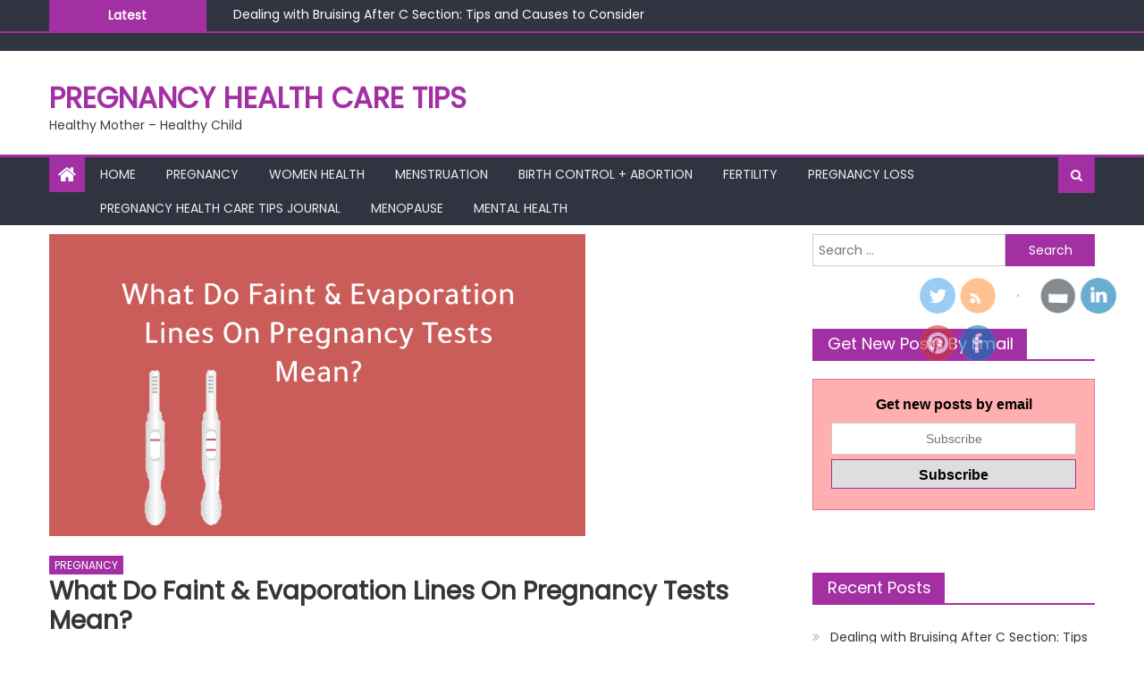

--- FILE ---
content_type: text/html; charset=UTF-8
request_url: https://pregnancyhealthcaretips.com/what-do-faint-lines-on-pregnancy-tests-mean/
body_size: 25942
content:
<!DOCTYPE html>
<html lang="en-US">
<head>
    <meta charset="UTF-8">
    <meta name="viewport" content="width=device-width, initial-scale=1">
    <link rel="profile" href="https://gmpg.org/xfn/11">
    <link rel="pingback" href="https://pregnancyhealthcaretips.com/xmlrpc.php">
    <meta name='robots' content='index, follow, max-image-preview:large, max-snippet:-1, max-video-preview:-1' />

	<!-- This site is optimized with the Yoast SEO plugin v20.1 - https://yoast.com/wordpress/plugins/seo/ -->
	<title>What Do Faint &amp; Evaporation Lines On Pregnancy Tests Mean?</title><link rel="stylesheet" href="https://pregnancyhealthcaretips.com/wp-content/cache/min/1/8fead787a03eb70c06e805a2ef48578f.css" media="all" data-minify="1" />
	<meta name="description" content="What do a faint pregnancy line mean? How do I know I am pregnant? What is an evaporation line?When do I take the pregnancy test? Home pregnancy test work?" />
	<link rel="canonical" href="https://pregnancyhealthcaretips.com/what-do-faint-lines-on-pregnancy-tests-mean/" />
	<meta property="og:locale" content="en_US" />
	<meta property="og:type" content="article" />
	<meta property="og:title" content="What Do Faint &amp; Evaporation Lines On Pregnancy Tests Mean?" />
	<meta property="og:description" content="What do a faint pregnancy line mean? How do I know I am pregnant? What is an evaporation line?When do I take the pregnancy test? Home pregnancy test work?" />
	<meta property="og:url" content="https://pregnancyhealthcaretips.com/what-do-faint-lines-on-pregnancy-tests-mean/" />
	<meta property="og:site_name" content="Pregnancy Health Care Tips" />
	<meta property="article:publisher" content="https://www.facebook.com/PregnancyHealthCareTips/" />
	<meta property="article:published_time" content="2020-03-25T17:23:13+00:00" />
	<meta property="article:modified_time" content="2020-05-31T17:32:29+00:00" />
	<meta property="og:image" content="https://pregnancyhealthcaretips.com/wp-content/uploads/2020/03/What_Do_And_Faint_Evaporation_Lines_On_Pregnancy_Tests_Mean.jpg" />
	<meta property="og:image:width" content="600" />
	<meta property="og:image:height" content="338" />
	<meta property="og:image:type" content="image/jpeg" />
	<meta name="author" content="admin" />
	<meta name="twitter:card" content="summary_large_image" />
	<meta name="twitter:creator" content="@PregnancyHCTIPS" />
	<meta name="twitter:site" content="@PregnancyHCTIPS" />
	<meta name="twitter:label1" content="Written by" />
	<meta name="twitter:data1" content="admin" />
	<meta name="twitter:label2" content="Est. reading time" />
	<meta name="twitter:data2" content="6 minutes" />
	<script type="application/ld+json" class="yoast-schema-graph">{"@context":"https://schema.org","@graph":[{"@type":"Article","@id":"https://pregnancyhealthcaretips.com/what-do-faint-lines-on-pregnancy-tests-mean/#article","isPartOf":{"@id":"https://pregnancyhealthcaretips.com/what-do-faint-lines-on-pregnancy-tests-mean/"},"author":{"name":"admin","@id":"https://pregnancyhealthcaretips.com/#/schema/person/48fedbe1a086520d41bf244fe8a1d6a9"},"headline":"What Do Faint &#038; Evaporation Lines On Pregnancy Tests Mean?","datePublished":"2020-03-25T17:23:13+00:00","dateModified":"2020-05-31T17:32:29+00:00","mainEntityOfPage":{"@id":"https://pregnancyhealthcaretips.com/what-do-faint-lines-on-pregnancy-tests-mean/"},"wordCount":1272,"commentCount":3,"publisher":{"@id":"https://pregnancyhealthcaretips.com/#organization"},"image":{"@id":"https://pregnancyhealthcaretips.com/what-do-faint-lines-on-pregnancy-tests-mean/#primaryimage"},"thumbnailUrl":"https://pregnancyhealthcaretips.com/wp-content/uploads/2020/03/What_Do_And_Faint_Evaporation_Lines_On_Pregnancy_Tests_Mean.jpg","keywords":["a faint line on a pregnancy test","can a faint line on a pregnancy test be negative","does a faint line on a pregnancy test count","Evaporation Lines On Pregnancy Tests Mean","faint line on a pregnancy test","i got a very faint line on pregnancy test","what does a faint line on a pregnancy test mean","why is the second line on a pregnancy test faint"],"articleSection":["PREGNANCY"],"inLanguage":"en-US","potentialAction":[{"@type":"CommentAction","name":"Comment","target":["https://pregnancyhealthcaretips.com/what-do-faint-lines-on-pregnancy-tests-mean/#respond"]}]},{"@type":"WebPage","@id":"https://pregnancyhealthcaretips.com/what-do-faint-lines-on-pregnancy-tests-mean/","url":"https://pregnancyhealthcaretips.com/what-do-faint-lines-on-pregnancy-tests-mean/","name":"What Do Faint & Evaporation Lines On Pregnancy Tests Mean?","isPartOf":{"@id":"https://pregnancyhealthcaretips.com/#website"},"primaryImageOfPage":{"@id":"https://pregnancyhealthcaretips.com/what-do-faint-lines-on-pregnancy-tests-mean/#primaryimage"},"image":{"@id":"https://pregnancyhealthcaretips.com/what-do-faint-lines-on-pregnancy-tests-mean/#primaryimage"},"thumbnailUrl":"https://pregnancyhealthcaretips.com/wp-content/uploads/2020/03/What_Do_And_Faint_Evaporation_Lines_On_Pregnancy_Tests_Mean.jpg","datePublished":"2020-03-25T17:23:13+00:00","dateModified":"2020-05-31T17:32:29+00:00","description":"What do a faint pregnancy line mean? How do I know I am pregnant? What is an evaporation line?When do I take the pregnancy test? Home pregnancy test work?","breadcrumb":{"@id":"https://pregnancyhealthcaretips.com/what-do-faint-lines-on-pregnancy-tests-mean/#breadcrumb"},"inLanguage":"en-US","potentialAction":[{"@type":"ReadAction","target":["https://pregnancyhealthcaretips.com/what-do-faint-lines-on-pregnancy-tests-mean/"]}]},{"@type":"ImageObject","inLanguage":"en-US","@id":"https://pregnancyhealthcaretips.com/what-do-faint-lines-on-pregnancy-tests-mean/#primaryimage","url":"https://pregnancyhealthcaretips.com/wp-content/uploads/2020/03/What_Do_And_Faint_Evaporation_Lines_On_Pregnancy_Tests_Mean.jpg","contentUrl":"https://pregnancyhealthcaretips.com/wp-content/uploads/2020/03/What_Do_And_Faint_Evaporation_Lines_On_Pregnancy_Tests_Mean.jpg","width":600,"height":338,"caption":"What Do Faint & Evaporation Lines On Pregnancy Tests Mean"},{"@type":"BreadcrumbList","@id":"https://pregnancyhealthcaretips.com/what-do-faint-lines-on-pregnancy-tests-mean/#breadcrumb","itemListElement":[{"@type":"ListItem","position":1,"name":"Home","item":"https://pregnancyhealthcaretips.com/"},{"@type":"ListItem","position":2,"name":"What Do Faint &#038; Evaporation Lines On Pregnancy Tests Mean?"}]},{"@type":"WebSite","@id":"https://pregnancyhealthcaretips.com/#website","url":"https://pregnancyhealthcaretips.com/","name":"Pregnancy Health Care Tips","description":"Healthy Mother - Healthy Child","publisher":{"@id":"https://pregnancyhealthcaretips.com/#organization"},"potentialAction":[{"@type":"SearchAction","target":{"@type":"EntryPoint","urlTemplate":"https://pregnancyhealthcaretips.com/?s={search_term_string}"},"query-input":"required name=search_term_string"}],"inLanguage":"en-US"},{"@type":"Organization","@id":"https://pregnancyhealthcaretips.com/#organization","name":"Pregnancy Health Care TIps","url":"https://pregnancyhealthcaretips.com/","logo":{"@type":"ImageObject","inLanguage":"en-US","@id":"https://pregnancyhealthcaretips.com/#/schema/logo/image/","url":"https://pregnancyhealthcaretips.com/wp-content/uploads/2020/02/17158881_197394317412781_7527726020492825502_o.jpg","contentUrl":"https://pregnancyhealthcaretips.com/wp-content/uploads/2020/02/17158881_197394317412781_7527726020492825502_o.jpg","width":1000,"height":665,"caption":"Pregnancy Health Care TIps"},"image":{"@id":"https://pregnancyhealthcaretips.com/#/schema/logo/image/"},"sameAs":["https://www.facebook.com/PregnancyHealthCareTips/","https://twitter.com/PregnancyHCTIPS","https://www.instagram.com/pregnancyhealthcaretipsdaily/","https://www.pinterest.co.uk/pregnancyhealthcaretipsdotcom/"]},{"@type":"Person","@id":"https://pregnancyhealthcaretips.com/#/schema/person/48fedbe1a086520d41bf244fe8a1d6a9","name":"admin","image":{"@type":"ImageObject","inLanguage":"en-US","@id":"https://pregnancyhealthcaretips.com/#/schema/person/image/","url":"https://secure.gravatar.com/avatar/f57b2363d6aa54746e11548c3e7cc59f479d24124bf14596fef8c78685507c8e?s=96&d=mm&r=g","contentUrl":"https://secure.gravatar.com/avatar/f57b2363d6aa54746e11548c3e7cc59f479d24124bf14596fef8c78685507c8e?s=96&d=mm&r=g","caption":"admin"},"url":"https://pregnancyhealthcaretips.com/author/admin/"}]}</script>
	<!-- / Yoast SEO plugin. -->


<link rel="amphtml" href="https://pregnancyhealthcaretips.com/what-do-faint-lines-on-pregnancy-tests-mean/amp/" /><meta name="generator" content="AMP for WP 1.0.80"/><link rel='dns-prefetch' href='//fonts.googleapis.com' />
<link href='https://fonts.gstatic.com' crossorigin rel='preconnect' />
<link rel="alternate" type="application/rss+xml" title="Pregnancy Health Care Tips &raquo; Feed" href="https://pregnancyhealthcaretips.com/feed/" />
<link rel="alternate" type="application/rss+xml" title="Pregnancy Health Care Tips &raquo; Comments Feed" href="https://pregnancyhealthcaretips.com/comments/feed/" />
<link rel="alternate" type="application/rss+xml" title="Pregnancy Health Care Tips &raquo; What Do Faint &#038; Evaporation Lines On Pregnancy Tests Mean? Comments Feed" href="https://pregnancyhealthcaretips.com/what-do-faint-lines-on-pregnancy-tests-mean/feed/" />
<link rel="alternate" title="oEmbed (JSON)" type="application/json+oembed" href="https://pregnancyhealthcaretips.com/wp-json/oembed/1.0/embed?url=https%3A%2F%2Fpregnancyhealthcaretips.com%2Fwhat-do-faint-lines-on-pregnancy-tests-mean%2F" />
<link rel="alternate" title="oEmbed (XML)" type="text/xml+oembed" href="https://pregnancyhealthcaretips.com/wp-json/oembed/1.0/embed?url=https%3A%2F%2Fpregnancyhealthcaretips.com%2Fwhat-do-faint-lines-on-pregnancy-tests-mean%2F&#038;format=xml" />
<style id='wp-img-auto-sizes-contain-inline-css' type='text/css'>
img:is([sizes=auto i],[sizes^="auto," i]){contain-intrinsic-size:3000px 1500px}
/*# sourceURL=wp-img-auto-sizes-contain-inline-css */
</style>
<style id='wp-emoji-styles-inline-css' type='text/css'>

	img.wp-smiley, img.emoji {
		display: inline !important;
		border: none !important;
		box-shadow: none !important;
		height: 1em !important;
		width: 1em !important;
		margin: 0 0.07em !important;
		vertical-align: -0.1em !important;
		background: none !important;
		padding: 0 !important;
	}
/*# sourceURL=wp-emoji-styles-inline-css */
</style>
<style id='wp-block-library-inline-css' type='text/css'>
:root{--wp-block-synced-color:#7a00df;--wp-block-synced-color--rgb:122,0,223;--wp-bound-block-color:var(--wp-block-synced-color);--wp-editor-canvas-background:#ddd;--wp-admin-theme-color:#007cba;--wp-admin-theme-color--rgb:0,124,186;--wp-admin-theme-color-darker-10:#006ba1;--wp-admin-theme-color-darker-10--rgb:0,107,160.5;--wp-admin-theme-color-darker-20:#005a87;--wp-admin-theme-color-darker-20--rgb:0,90,135;--wp-admin-border-width-focus:2px}@media (min-resolution:192dpi){:root{--wp-admin-border-width-focus:1.5px}}.wp-element-button{cursor:pointer}:root .has-very-light-gray-background-color{background-color:#eee}:root .has-very-dark-gray-background-color{background-color:#313131}:root .has-very-light-gray-color{color:#eee}:root .has-very-dark-gray-color{color:#313131}:root .has-vivid-green-cyan-to-vivid-cyan-blue-gradient-background{background:linear-gradient(135deg,#00d084,#0693e3)}:root .has-purple-crush-gradient-background{background:linear-gradient(135deg,#34e2e4,#4721fb 50%,#ab1dfe)}:root .has-hazy-dawn-gradient-background{background:linear-gradient(135deg,#faaca8,#dad0ec)}:root .has-subdued-olive-gradient-background{background:linear-gradient(135deg,#fafae1,#67a671)}:root .has-atomic-cream-gradient-background{background:linear-gradient(135deg,#fdd79a,#004a59)}:root .has-nightshade-gradient-background{background:linear-gradient(135deg,#330968,#31cdcf)}:root .has-midnight-gradient-background{background:linear-gradient(135deg,#020381,#2874fc)}:root{--wp--preset--font-size--normal:16px;--wp--preset--font-size--huge:42px}.has-regular-font-size{font-size:1em}.has-larger-font-size{font-size:2.625em}.has-normal-font-size{font-size:var(--wp--preset--font-size--normal)}.has-huge-font-size{font-size:var(--wp--preset--font-size--huge)}.has-text-align-center{text-align:center}.has-text-align-left{text-align:left}.has-text-align-right{text-align:right}.has-fit-text{white-space:nowrap!important}#end-resizable-editor-section{display:none}.aligncenter{clear:both}.items-justified-left{justify-content:flex-start}.items-justified-center{justify-content:center}.items-justified-right{justify-content:flex-end}.items-justified-space-between{justify-content:space-between}.screen-reader-text{border:0;clip-path:inset(50%);height:1px;margin:-1px;overflow:hidden;padding:0;position:absolute;width:1px;word-wrap:normal!important}.screen-reader-text:focus{background-color:#ddd;clip-path:none;color:#444;display:block;font-size:1em;height:auto;left:5px;line-height:normal;padding:15px 23px 14px;text-decoration:none;top:5px;width:auto;z-index:100000}html :where(.has-border-color){border-style:solid}html :where([style*=border-top-color]){border-top-style:solid}html :where([style*=border-right-color]){border-right-style:solid}html :where([style*=border-bottom-color]){border-bottom-style:solid}html :where([style*=border-left-color]){border-left-style:solid}html :where([style*=border-width]){border-style:solid}html :where([style*=border-top-width]){border-top-style:solid}html :where([style*=border-right-width]){border-right-style:solid}html :where([style*=border-bottom-width]){border-bottom-style:solid}html :where([style*=border-left-width]){border-left-style:solid}html :where(img[class*=wp-image-]){height:auto;max-width:100%}:where(figure){margin:0 0 1em}html :where(.is-position-sticky){--wp-admin--admin-bar--position-offset:var(--wp-admin--admin-bar--height,0px)}@media screen and (max-width:600px){html :where(.is-position-sticky){--wp-admin--admin-bar--position-offset:0px}}

/*# sourceURL=wp-block-library-inline-css */
</style><style id='global-styles-inline-css' type='text/css'>
:root{--wp--preset--aspect-ratio--square: 1;--wp--preset--aspect-ratio--4-3: 4/3;--wp--preset--aspect-ratio--3-4: 3/4;--wp--preset--aspect-ratio--3-2: 3/2;--wp--preset--aspect-ratio--2-3: 2/3;--wp--preset--aspect-ratio--16-9: 16/9;--wp--preset--aspect-ratio--9-16: 9/16;--wp--preset--color--black: #000000;--wp--preset--color--cyan-bluish-gray: #abb8c3;--wp--preset--color--white: #ffffff;--wp--preset--color--pale-pink: #f78da7;--wp--preset--color--vivid-red: #cf2e2e;--wp--preset--color--luminous-vivid-orange: #ff6900;--wp--preset--color--luminous-vivid-amber: #fcb900;--wp--preset--color--light-green-cyan: #7bdcb5;--wp--preset--color--vivid-green-cyan: #00d084;--wp--preset--color--pale-cyan-blue: #8ed1fc;--wp--preset--color--vivid-cyan-blue: #0693e3;--wp--preset--color--vivid-purple: #9b51e0;--wp--preset--gradient--vivid-cyan-blue-to-vivid-purple: linear-gradient(135deg,rgb(6,147,227) 0%,rgb(155,81,224) 100%);--wp--preset--gradient--light-green-cyan-to-vivid-green-cyan: linear-gradient(135deg,rgb(122,220,180) 0%,rgb(0,208,130) 100%);--wp--preset--gradient--luminous-vivid-amber-to-luminous-vivid-orange: linear-gradient(135deg,rgb(252,185,0) 0%,rgb(255,105,0) 100%);--wp--preset--gradient--luminous-vivid-orange-to-vivid-red: linear-gradient(135deg,rgb(255,105,0) 0%,rgb(207,46,46) 100%);--wp--preset--gradient--very-light-gray-to-cyan-bluish-gray: linear-gradient(135deg,rgb(238,238,238) 0%,rgb(169,184,195) 100%);--wp--preset--gradient--cool-to-warm-spectrum: linear-gradient(135deg,rgb(74,234,220) 0%,rgb(151,120,209) 20%,rgb(207,42,186) 40%,rgb(238,44,130) 60%,rgb(251,105,98) 80%,rgb(254,248,76) 100%);--wp--preset--gradient--blush-light-purple: linear-gradient(135deg,rgb(255,206,236) 0%,rgb(152,150,240) 100%);--wp--preset--gradient--blush-bordeaux: linear-gradient(135deg,rgb(254,205,165) 0%,rgb(254,45,45) 50%,rgb(107,0,62) 100%);--wp--preset--gradient--luminous-dusk: linear-gradient(135deg,rgb(255,203,112) 0%,rgb(199,81,192) 50%,rgb(65,88,208) 100%);--wp--preset--gradient--pale-ocean: linear-gradient(135deg,rgb(255,245,203) 0%,rgb(182,227,212) 50%,rgb(51,167,181) 100%);--wp--preset--gradient--electric-grass: linear-gradient(135deg,rgb(202,248,128) 0%,rgb(113,206,126) 100%);--wp--preset--gradient--midnight: linear-gradient(135deg,rgb(2,3,129) 0%,rgb(40,116,252) 100%);--wp--preset--font-size--small: 13px;--wp--preset--font-size--medium: 20px;--wp--preset--font-size--large: 36px;--wp--preset--font-size--x-large: 42px;--wp--preset--spacing--20: 0.44rem;--wp--preset--spacing--30: 0.67rem;--wp--preset--spacing--40: 1rem;--wp--preset--spacing--50: 1.5rem;--wp--preset--spacing--60: 2.25rem;--wp--preset--spacing--70: 3.38rem;--wp--preset--spacing--80: 5.06rem;--wp--preset--shadow--natural: 6px 6px 9px rgba(0, 0, 0, 0.2);--wp--preset--shadow--deep: 12px 12px 50px rgba(0, 0, 0, 0.4);--wp--preset--shadow--sharp: 6px 6px 0px rgba(0, 0, 0, 0.2);--wp--preset--shadow--outlined: 6px 6px 0px -3px rgb(255, 255, 255), 6px 6px rgb(0, 0, 0);--wp--preset--shadow--crisp: 6px 6px 0px rgb(0, 0, 0);}:where(.is-layout-flex){gap: 0.5em;}:where(.is-layout-grid){gap: 0.5em;}body .is-layout-flex{display: flex;}.is-layout-flex{flex-wrap: wrap;align-items: center;}.is-layout-flex > :is(*, div){margin: 0;}body .is-layout-grid{display: grid;}.is-layout-grid > :is(*, div){margin: 0;}:where(.wp-block-columns.is-layout-flex){gap: 2em;}:where(.wp-block-columns.is-layout-grid){gap: 2em;}:where(.wp-block-post-template.is-layout-flex){gap: 1.25em;}:where(.wp-block-post-template.is-layout-grid){gap: 1.25em;}.has-black-color{color: var(--wp--preset--color--black) !important;}.has-cyan-bluish-gray-color{color: var(--wp--preset--color--cyan-bluish-gray) !important;}.has-white-color{color: var(--wp--preset--color--white) !important;}.has-pale-pink-color{color: var(--wp--preset--color--pale-pink) !important;}.has-vivid-red-color{color: var(--wp--preset--color--vivid-red) !important;}.has-luminous-vivid-orange-color{color: var(--wp--preset--color--luminous-vivid-orange) !important;}.has-luminous-vivid-amber-color{color: var(--wp--preset--color--luminous-vivid-amber) !important;}.has-light-green-cyan-color{color: var(--wp--preset--color--light-green-cyan) !important;}.has-vivid-green-cyan-color{color: var(--wp--preset--color--vivid-green-cyan) !important;}.has-pale-cyan-blue-color{color: var(--wp--preset--color--pale-cyan-blue) !important;}.has-vivid-cyan-blue-color{color: var(--wp--preset--color--vivid-cyan-blue) !important;}.has-vivid-purple-color{color: var(--wp--preset--color--vivid-purple) !important;}.has-black-background-color{background-color: var(--wp--preset--color--black) !important;}.has-cyan-bluish-gray-background-color{background-color: var(--wp--preset--color--cyan-bluish-gray) !important;}.has-white-background-color{background-color: var(--wp--preset--color--white) !important;}.has-pale-pink-background-color{background-color: var(--wp--preset--color--pale-pink) !important;}.has-vivid-red-background-color{background-color: var(--wp--preset--color--vivid-red) !important;}.has-luminous-vivid-orange-background-color{background-color: var(--wp--preset--color--luminous-vivid-orange) !important;}.has-luminous-vivid-amber-background-color{background-color: var(--wp--preset--color--luminous-vivid-amber) !important;}.has-light-green-cyan-background-color{background-color: var(--wp--preset--color--light-green-cyan) !important;}.has-vivid-green-cyan-background-color{background-color: var(--wp--preset--color--vivid-green-cyan) !important;}.has-pale-cyan-blue-background-color{background-color: var(--wp--preset--color--pale-cyan-blue) !important;}.has-vivid-cyan-blue-background-color{background-color: var(--wp--preset--color--vivid-cyan-blue) !important;}.has-vivid-purple-background-color{background-color: var(--wp--preset--color--vivid-purple) !important;}.has-black-border-color{border-color: var(--wp--preset--color--black) !important;}.has-cyan-bluish-gray-border-color{border-color: var(--wp--preset--color--cyan-bluish-gray) !important;}.has-white-border-color{border-color: var(--wp--preset--color--white) !important;}.has-pale-pink-border-color{border-color: var(--wp--preset--color--pale-pink) !important;}.has-vivid-red-border-color{border-color: var(--wp--preset--color--vivid-red) !important;}.has-luminous-vivid-orange-border-color{border-color: var(--wp--preset--color--luminous-vivid-orange) !important;}.has-luminous-vivid-amber-border-color{border-color: var(--wp--preset--color--luminous-vivid-amber) !important;}.has-light-green-cyan-border-color{border-color: var(--wp--preset--color--light-green-cyan) !important;}.has-vivid-green-cyan-border-color{border-color: var(--wp--preset--color--vivid-green-cyan) !important;}.has-pale-cyan-blue-border-color{border-color: var(--wp--preset--color--pale-cyan-blue) !important;}.has-vivid-cyan-blue-border-color{border-color: var(--wp--preset--color--vivid-cyan-blue) !important;}.has-vivid-purple-border-color{border-color: var(--wp--preset--color--vivid-purple) !important;}.has-vivid-cyan-blue-to-vivid-purple-gradient-background{background: var(--wp--preset--gradient--vivid-cyan-blue-to-vivid-purple) !important;}.has-light-green-cyan-to-vivid-green-cyan-gradient-background{background: var(--wp--preset--gradient--light-green-cyan-to-vivid-green-cyan) !important;}.has-luminous-vivid-amber-to-luminous-vivid-orange-gradient-background{background: var(--wp--preset--gradient--luminous-vivid-amber-to-luminous-vivid-orange) !important;}.has-luminous-vivid-orange-to-vivid-red-gradient-background{background: var(--wp--preset--gradient--luminous-vivid-orange-to-vivid-red) !important;}.has-very-light-gray-to-cyan-bluish-gray-gradient-background{background: var(--wp--preset--gradient--very-light-gray-to-cyan-bluish-gray) !important;}.has-cool-to-warm-spectrum-gradient-background{background: var(--wp--preset--gradient--cool-to-warm-spectrum) !important;}.has-blush-light-purple-gradient-background{background: var(--wp--preset--gradient--blush-light-purple) !important;}.has-blush-bordeaux-gradient-background{background: var(--wp--preset--gradient--blush-bordeaux) !important;}.has-luminous-dusk-gradient-background{background: var(--wp--preset--gradient--luminous-dusk) !important;}.has-pale-ocean-gradient-background{background: var(--wp--preset--gradient--pale-ocean) !important;}.has-electric-grass-gradient-background{background: var(--wp--preset--gradient--electric-grass) !important;}.has-midnight-gradient-background{background: var(--wp--preset--gradient--midnight) !important;}.has-small-font-size{font-size: var(--wp--preset--font-size--small) !important;}.has-medium-font-size{font-size: var(--wp--preset--font-size--medium) !important;}.has-large-font-size{font-size: var(--wp--preset--font-size--large) !important;}.has-x-large-font-size{font-size: var(--wp--preset--font-size--x-large) !important;}
/*# sourceURL=global-styles-inline-css */
</style>

<style id='classic-theme-styles-inline-css' type='text/css'>
/*! This file is auto-generated */
.wp-block-button__link{color:#fff;background-color:#32373c;border-radius:9999px;box-shadow:none;text-decoration:none;padding:calc(.667em + 2px) calc(1.333em + 2px);font-size:1.125em}.wp-block-file__button{background:#32373c;color:#fff;text-decoration:none}
/*# sourceURL=/wp-includes/css/classic-themes.min.css */
</style>



<link rel='stylesheet' id='newspaper-lite-google-font-css' href='https://fonts.googleapis.com/css?family=Poppins&#038;ver=6.9&#038;display=swap' type='text/css' media='all' />



<style id='rocket-lazyload-inline-css' type='text/css'>
.rll-youtube-player{position:relative;padding-bottom:56.23%;height:0;overflow:hidden;max-width:100%;}.rll-youtube-player iframe{position:absolute;top:0;left:0;width:100%;height:100%;z-index:100;background:0 0}.rll-youtube-player img{bottom:0;display:block;left:0;margin:auto;max-width:100%;width:100%;position:absolute;right:0;top:0;border:none;height:auto;cursor:pointer;-webkit-transition:.4s all;-moz-transition:.4s all;transition:.4s all}.rll-youtube-player img:hover{-webkit-filter:brightness(75%)}.rll-youtube-player .play{height:72px;width:72px;left:50%;top:50%;margin-left:-36px;margin-top:-36px;position:absolute;background:url(https://pregnancyhealthcaretips.com/wp-content/plugins/wp-rocket/assets/img/youtube.png) no-repeat;cursor:pointer}
/*# sourceURL=rocket-lazyload-inline-css */
</style>
<script type="text/javascript" src="https://pregnancyhealthcaretips.com/wp-includes/js/jquery/jquery.min.js?ver=3.7.1" id="jquery-core-js"></script>
<script type="text/javascript" src="https://pregnancyhealthcaretips.com/wp-includes/js/jquery/jquery-migrate.min.js?ver=3.4.1" id="jquery-migrate-js" defer></script>
<link rel="https://api.w.org/" href="https://pregnancyhealthcaretips.com/wp-json/" /><link rel="alternate" title="JSON" type="application/json" href="https://pregnancyhealthcaretips.com/wp-json/wp/v2/posts/234" /><link rel="EditURI" type="application/rsd+xml" title="RSD" href="https://pregnancyhealthcaretips.com/xmlrpc.php?rsd" />
<meta name="generator" content="WordPress 6.9" />
<link rel='shortlink' href='https://pregnancyhealthcaretips.com/?p=234' />
<script data-rocketlazyloadscript='https://pagead2.googlesyndication.com/pagead/js/adsbygoogle.js' data-ad-client="ca-pub-0240158550878507" async ></script>

<!-- DO NOT MODIFY -->
<!-- Quora Pixel Code (JS Helper) -->
<script>
!function(q,e,v,n,t,s){if(q.qp) return; n=q.qp=function(){n.qp?n.qp.apply(n,arguments):n.queue.push(arguments);}; n.queue=[];t=document.createElement(e);t.async=!0;t.src=v; s=document.getElementsByTagName(e)[0]; s.parentNode.insertBefore(t,s);}(window, 'script', 'https://a.quora.com/qevents.js');
qp('init', '0a45b7e69ece432786ac0c37833a3626');
qp('track', 'ViewContent');
</script>
<noscript><img height="1" width="1" style="display:none" src="https://q.quora.com/_/ad/0a45b7e69ece432786ac0c37833a3626/pixel?tag=ViewContent&noscript=1"/></noscript>
<!-- End of Quora Pixel Code -->
<script>qp('track', 'Generic');</script>		<script type="text/javascript">
			var _statcounter = _statcounter || [];
			_statcounter.push({"tags": {"author": "admin"}});
		</script>
		<meta name="follow.[base64]" content="uRRlKzFRFYCqQTyvff4Y"/>        <style type="text/css">
            .category-button.mgs-cat-246 a { background: #a330a3}
.category-button.mgs-cat-246 a:hover { background: #710071}
.block-header.mgs-cat-246 { border-left: 2px solid #a330a3 }
.block-header.mgs-cat-246 .block-title { background:#a330a3 }
.block-header.mgs-cat-246, #content .block-header.mgs-cat-246 .block-title:after { border-bottom-color:#a330a3 }
#content .block-header.mgs-cat-246{ background-color:#710071 }
.rtl .block-header.mgs-cat-246 { border-left: none; border-right: 2px solid #a330a3 }
.archive .page-header.mgs-cat-246 { background-color:#a330a3; border-left: 4px solid #a330a3 }
.rtl.archive .page-header.mgs-cat-246 { border-left: none; border-right: 4px solid #a330a3 }
#site-navigation ul li.mgs-cat-246 { border-bottom-color: #a330a3 }
.category-button.mgs-cat-268 a { background: #a330a3}
.category-button.mgs-cat-268 a:hover { background: #710071}
.block-header.mgs-cat-268 { border-left: 2px solid #a330a3 }
.block-header.mgs-cat-268 .block-title { background:#a330a3 }
.block-header.mgs-cat-268, #content .block-header.mgs-cat-268 .block-title:after { border-bottom-color:#a330a3 }
#content .block-header.mgs-cat-268{ background-color:#710071 }
.rtl .block-header.mgs-cat-268 { border-left: none; border-right: 2px solid #a330a3 }
.archive .page-header.mgs-cat-268 { background-color:#a330a3; border-left: 4px solid #a330a3 }
.rtl.archive .page-header.mgs-cat-268 { border-left: none; border-right: 4px solid #a330a3 }
#site-navigation ul li.mgs-cat-268 { border-bottom-color: #a330a3 }
.category-button.mgs-cat-247 a { background: #a330a3}
.category-button.mgs-cat-247 a:hover { background: #710071}
.block-header.mgs-cat-247 { border-left: 2px solid #a330a3 }
.block-header.mgs-cat-247 .block-title { background:#a330a3 }
.block-header.mgs-cat-247, #content .block-header.mgs-cat-247 .block-title:after { border-bottom-color:#a330a3 }
#content .block-header.mgs-cat-247{ background-color:#710071 }
.rtl .block-header.mgs-cat-247 { border-left: none; border-right: 2px solid #a330a3 }
.archive .page-header.mgs-cat-247 { background-color:#a330a3; border-left: 4px solid #a330a3 }
.rtl.archive .page-header.mgs-cat-247 { border-left: none; border-right: 4px solid #a330a3 }
#site-navigation ul li.mgs-cat-247 { border-bottom-color: #a330a3 }
.category-button.mgs-cat-687 a { background: #a330a3}
.category-button.mgs-cat-687 a:hover { background: #710071}
.block-header.mgs-cat-687 { border-left: 2px solid #a330a3 }
.block-header.mgs-cat-687 .block-title { background:#a330a3 }
.block-header.mgs-cat-687, #content .block-header.mgs-cat-687 .block-title:after { border-bottom-color:#a330a3 }
#content .block-header.mgs-cat-687{ background-color:#710071 }
.rtl .block-header.mgs-cat-687 { border-left: none; border-right: 2px solid #a330a3 }
.archive .page-header.mgs-cat-687 { background-color:#a330a3; border-left: 4px solid #a330a3 }
.rtl.archive .page-header.mgs-cat-687 { border-left: none; border-right: 4px solid #a330a3 }
#site-navigation ul li.mgs-cat-687 { border-bottom-color: #a330a3 }
.category-button.mgs-cat-691 a { background: #a330a3}
.category-button.mgs-cat-691 a:hover { background: #710071}
.block-header.mgs-cat-691 { border-left: 2px solid #a330a3 }
.block-header.mgs-cat-691 .block-title { background:#a330a3 }
.block-header.mgs-cat-691, #content .block-header.mgs-cat-691 .block-title:after { border-bottom-color:#a330a3 }
#content .block-header.mgs-cat-691{ background-color:#710071 }
.rtl .block-header.mgs-cat-691 { border-left: none; border-right: 2px solid #a330a3 }
.archive .page-header.mgs-cat-691 { background-color:#a330a3; border-left: 4px solid #a330a3 }
.rtl.archive .page-header.mgs-cat-691 { border-left: none; border-right: 4px solid #a330a3 }
#site-navigation ul li.mgs-cat-691 { border-bottom-color: #a330a3 }
.category-button.mgs-cat-249 a { background: #a330a3}
.category-button.mgs-cat-249 a:hover { background: #710071}
.block-header.mgs-cat-249 { border-left: 2px solid #a330a3 }
.block-header.mgs-cat-249 .block-title { background:#a330a3 }
.block-header.mgs-cat-249, #content .block-header.mgs-cat-249 .block-title:after { border-bottom-color:#a330a3 }
#content .block-header.mgs-cat-249{ background-color:#710071 }
.rtl .block-header.mgs-cat-249 { border-left: none; border-right: 2px solid #a330a3 }
.archive .page-header.mgs-cat-249 { background-color:#a330a3; border-left: 4px solid #a330a3 }
.rtl.archive .page-header.mgs-cat-249 { border-left: none; border-right: 4px solid #a330a3 }
#site-navigation ul li.mgs-cat-249 { border-bottom-color: #a330a3 }
.category-button.mgs-cat-245 a { background: #a330a3}
.category-button.mgs-cat-245 a:hover { background: #710071}
.block-header.mgs-cat-245 { border-left: 2px solid #a330a3 }
.block-header.mgs-cat-245 .block-title { background:#a330a3 }
.block-header.mgs-cat-245, #content .block-header.mgs-cat-245 .block-title:after { border-bottom-color:#a330a3 }
#content .block-header.mgs-cat-245{ background-color:#710071 }
.rtl .block-header.mgs-cat-245 { border-left: none; border-right: 2px solid #a330a3 }
.archive .page-header.mgs-cat-245 { background-color:#a330a3; border-left: 4px solid #a330a3 }
.rtl.archive .page-header.mgs-cat-245 { border-left: none; border-right: 4px solid #a330a3 }
#site-navigation ul li.mgs-cat-245 { border-bottom-color: #a330a3 }
.category-button.mgs-cat-250 a { background: #a330a3}
.category-button.mgs-cat-250 a:hover { background: #710071}
.block-header.mgs-cat-250 { border-left: 2px solid #a330a3 }
.block-header.mgs-cat-250 .block-title { background:#a330a3 }
.block-header.mgs-cat-250, #content .block-header.mgs-cat-250 .block-title:after { border-bottom-color:#a330a3 }
#content .block-header.mgs-cat-250{ background-color:#710071 }
.rtl .block-header.mgs-cat-250 { border-left: none; border-right: 2px solid #a330a3 }
.archive .page-header.mgs-cat-250 { background-color:#a330a3; border-left: 4px solid #a330a3 }
.rtl.archive .page-header.mgs-cat-250 { border-left: none; border-right: 4px solid #a330a3 }
#site-navigation ul li.mgs-cat-250 { border-bottom-color: #a330a3 }
.category-button.mgs-cat-564 a { background: #a330a3}
.category-button.mgs-cat-564 a:hover { background: #710071}
.block-header.mgs-cat-564 { border-left: 2px solid #a330a3 }
.block-header.mgs-cat-564 .block-title { background:#a330a3 }
.block-header.mgs-cat-564, #content .block-header.mgs-cat-564 .block-title:after { border-bottom-color:#a330a3 }
#content .block-header.mgs-cat-564{ background-color:#710071 }
.rtl .block-header.mgs-cat-564 { border-left: none; border-right: 2px solid #a330a3 }
.archive .page-header.mgs-cat-564 { background-color:#a330a3; border-left: 4px solid #a330a3 }
.rtl.archive .page-header.mgs-cat-564 { border-left: none; border-right: 4px solid #a330a3 }
#site-navigation ul li.mgs-cat-564 { border-bottom-color: #a330a3 }
.category-button.mgs-cat-18 a { background: #a330a3}
.category-button.mgs-cat-18 a:hover { background: #710071}
.block-header.mgs-cat-18 { border-left: 2px solid #a330a3 }
.block-header.mgs-cat-18 .block-title { background:#a330a3 }
.block-header.mgs-cat-18, #content .block-header.mgs-cat-18 .block-title:after { border-bottom-color:#a330a3 }
#content .block-header.mgs-cat-18{ background-color:#710071 }
.rtl .block-header.mgs-cat-18 { border-left: none; border-right: 2px solid #a330a3 }
.archive .page-header.mgs-cat-18 { background-color:#a330a3; border-left: 4px solid #a330a3 }
.rtl.archive .page-header.mgs-cat-18 { border-left: none; border-right: 4px solid #a330a3 }
#site-navigation ul li.mgs-cat-18 { border-bottom-color: #a330a3 }
.category-button.mgs-cat-404 a { background: #a330a3}
.category-button.mgs-cat-404 a:hover { background: #710071}
.block-header.mgs-cat-404 { border-left: 2px solid #a330a3 }
.block-header.mgs-cat-404 .block-title { background:#a330a3 }
.block-header.mgs-cat-404, #content .block-header.mgs-cat-404 .block-title:after { border-bottom-color:#a330a3 }
#content .block-header.mgs-cat-404{ background-color:#710071 }
.rtl .block-header.mgs-cat-404 { border-left: none; border-right: 2px solid #a330a3 }
.archive .page-header.mgs-cat-404 { background-color:#a330a3; border-left: 4px solid #a330a3 }
.rtl.archive .page-header.mgs-cat-404 { border-left: none; border-right: 4px solid #a330a3 }
#site-navigation ul li.mgs-cat-404 { border-bottom-color: #a330a3 }
.category-button.mgs-cat-248 a { background: #a330a3}
.category-button.mgs-cat-248 a:hover { background: #710071}
.block-header.mgs-cat-248 { border-left: 2px solid #a330a3 }
.block-header.mgs-cat-248 .block-title { background:#a330a3 }
.block-header.mgs-cat-248, #content .block-header.mgs-cat-248 .block-title:after { border-bottom-color:#a330a3 }
#content .block-header.mgs-cat-248{ background-color:#710071 }
.rtl .block-header.mgs-cat-248 { border-left: none; border-right: 2px solid #a330a3 }
.archive .page-header.mgs-cat-248 { background-color:#a330a3; border-left: 4px solid #a330a3 }
.rtl.archive .page-header.mgs-cat-248 { border-left: none; border-right: 4px solid #a330a3 }
#site-navigation ul li.mgs-cat-248 { border-bottom-color: #a330a3 }
.category-button.mgs-cat-320 a { background: #a330a3}
.category-button.mgs-cat-320 a:hover { background: #710071}
.block-header.mgs-cat-320 { border-left: 2px solid #a330a3 }
.block-header.mgs-cat-320 .block-title { background:#a330a3 }
.block-header.mgs-cat-320, #content .block-header.mgs-cat-320 .block-title:after { border-bottom-color:#a330a3 }
#content .block-header.mgs-cat-320{ background-color:#710071 }
.rtl .block-header.mgs-cat-320 { border-left: none; border-right: 2px solid #a330a3 }
.archive .page-header.mgs-cat-320 { background-color:#a330a3; border-left: 4px solid #a330a3 }
.rtl.archive .page-header.mgs-cat-320 { border-left: none; border-right: 4px solid #a330a3 }
#site-navigation ul li.mgs-cat-320 { border-bottom-color: #a330a3 }
.category-button.mgs-cat-702 a { background: #a330a3}
.category-button.mgs-cat-702 a:hover { background: #710071}
.block-header.mgs-cat-702 { border-left: 2px solid #a330a3 }
.block-header.mgs-cat-702 .block-title { background:#a330a3 }
.block-header.mgs-cat-702, #content .block-header.mgs-cat-702 .block-title:after { border-bottom-color:#a330a3 }
#content .block-header.mgs-cat-702{ background-color:#710071 }
.rtl .block-header.mgs-cat-702 { border-left: none; border-right: 2px solid #a330a3 }
.archive .page-header.mgs-cat-702 { background-color:#a330a3; border-left: 4px solid #a330a3 }
.rtl.archive .page-header.mgs-cat-702 { border-left: none; border-right: 4px solid #a330a3 }
#site-navigation ul li.mgs-cat-702 { border-bottom-color: #a330a3 }
.category-button.mgs-cat-1 a { background: #a330a3}
.category-button.mgs-cat-1 a:hover { background: #710071}
.block-header.mgs-cat-1 { border-left: 2px solid #a330a3 }
.block-header.mgs-cat-1 .block-title { background:#a330a3 }
.block-header.mgs-cat-1, #content .block-header.mgs-cat-1 .block-title:after { border-bottom-color:#a330a3 }
#content .block-header.mgs-cat-1{ background-color:#710071 }
.rtl .block-header.mgs-cat-1 { border-left: none; border-right: 2px solid #a330a3 }
.archive .page-header.mgs-cat-1 { background-color:#a330a3; border-left: 4px solid #a330a3 }
.rtl.archive .page-header.mgs-cat-1 { border-left: none; border-right: 4px solid #a330a3 }
#site-navigation ul li.mgs-cat-1 { border-bottom-color: #a330a3 }
.category-button.mgs-cat-17 a { background: #a330a3}
.category-button.mgs-cat-17 a:hover { background: #710071}
.block-header.mgs-cat-17 { border-left: 2px solid #a330a3 }
.block-header.mgs-cat-17 .block-title { background:#a330a3 }
.block-header.mgs-cat-17, #content .block-header.mgs-cat-17 .block-title:after { border-bottom-color:#a330a3 }
#content .block-header.mgs-cat-17{ background-color:#710071 }
.rtl .block-header.mgs-cat-17 { border-left: none; border-right: 2px solid #a330a3 }
.archive .page-header.mgs-cat-17 { background-color:#a330a3; border-left: 4px solid #a330a3 }
.rtl.archive .page-header.mgs-cat-17 { border-left: none; border-right: 4px solid #a330a3 }
#site-navigation ul li.mgs-cat-17 { border-bottom-color: #a330a3 }
.navigation .nav-links a,.bttn,button,input[type='button'],input[type='reset'],input[type='submit'],.navigation .nav-links a:hover,.bttn:hover,button,input[type='button']:hover,input[type='reset']:hover,input[type='submit']:hover,.edit-link .post-edit-link, .reply .comment-reply-link,.home-icon,.search-main,.header-search-wrapper .search-form-main .search-submit,.mgs-slider-section .bx-controls a:hover,.widget_search .search-submit,.error404 .page-title,.archive.archive-classic .entry-title a:after,#mgs-scrollup,.widget_tag_cloud .tagcloud a:hover,.sub-toggle,#site-navigation ul > li:hover > .sub-toggle, #site-navigation ul > li.current-menu-item .sub-toggle, #site-navigation ul > li.current-menu-ancestor .sub-toggle{ background:#a330a3} .breaking_news_wrap .bx-controls-direction a, .breaking_news_wrap .bx-controls-direction a:hover:before{color:#fff;}
.navigation .nav-links a,.bttn,button,input[type='button'],input[type='reset'],input[type='submit'],.widget_search .search-submit,.widget_tag_cloud .tagcloud a:hover{ border-color:#a330a3}
.comment-list .comment-body ,.header-search-wrapper .search-form-main{ border-top-color:#a330a3}
#site-navigation ul li,.header-search-wrapper .search-form-main:before{ border-bottom-color:#a330a3}
.archive .page-header,.block-header, .widget .widget-title-wrapper, .related-articles-wrapper .widget-title-wrapper{ border-left-color:#a330a3}
a,a:hover,a:focus,a:active,.entry-footer a:hover,.comment-author .fn .url:hover,#cancel-comment-reply-link,#cancel-comment-reply-link:before, .logged-in-as a,.top-menu ul li a:hover,#footer-navigation ul li a:hover,#site-navigation ul li a:hover,#site-navigation ul li.current-menu-item a,.mgs-slider-section .slide-title a:hover,.featured-post-wrapper .featured-title a:hover,.newspaper_lite_block_grid .post-title a:hover,.slider-meta-wrapper span:hover,.slider-meta-wrapper a:hover,.featured-meta-wrapper span:hover,.featured-meta-wrapper a:hover,.post-meta-wrapper > span:hover,.post-meta-wrapper span > a:hover ,.grid-posts-block .post-title a:hover,.list-posts-block .single-post-wrapper .post-content-wrapper .post-title a:hover,.column-posts-block .single-post-wrapper.secondary-post .post-content-wrapper .post-title a:hover,.widget a:hover::before,.widget li:hover::before,.entry-title a:hover,.entry-meta span a:hover,.post-readmore a:hover,.archive-classic .entry-title a:hover,
            .archive-columns .entry-title a:hover,.related-posts-wrapper .post-title a:hover, .widget .widget-title a:hover,.related-articles-wrapper .related-title a:hover { color:#a330a3}
#content .block-header,#content .widget .widget-title-wrapper,#content .related-articles-wrapper .widget-title-wrapper {background-color: #c43ac4;}
.block-header .block-title, .widget .widget-title, .related-articles-wrapper .related-title {background-color: #a330a3;}
.block-header, .widget .widget-title-wrapper, .related-articles-wrapper .widget-title-wrapper {border-left-color: #a330a3;border-bottom-color: #a330a3}
#content .block-header .block-title:after, #content .widget .widget-title:after, #content .related-articles-wrapper .related-title:after {border-bottom-color: #a330a3;border-bottom-color: #a330a3}
.archive .page-header {background-color: #c43ac4}
#site-navigation ul li.current-menu-item a,.bx-default-pager .bx-pager-item a.active {border-color: #a330a3}
.bottom-header-wrapper {border-color: #a330a3}
.top-menu ul li, .newspaper-lite-ticker-wrapper ~ .top-header-section {border-color: #a330a3}
.ticker-caption, .breaking_news_wrap.fade .bx-controls-direction a.bx-next:hover, .breaking_news_wrap.fade .bx-controls-direction a.bx-prev:hover {background-color: #a330a3}
.ticker-content-wrapper .news-post a:hover, .newspaper-lite-carousel .item .carousel-content-wrapper a:hover{color: #a330a3}
.newspaper-lite-carousel .item .carousel-content-wrapper h3 a:hover, body .newspaper-lite-carousel h3 a:hover, footer#colophon .newspaper-lite-carousel h3 a:hover, footer#colophon a:hover, .widget a:hover, .breaking_news_wrap .article-content.feature_image .post-title a:hover{color: #a330a3}
.widget .owl-theme .owl-dots .owl-dot.active span{background: #a330a3}
.rtl #content .block-header .block-title::after, .rtl #content .related-articles-wrapper .related-title::after, .rtl #content .widget .widget-title::after{border-right-color: #a330a3}
#content .block-header, #content .related-articles-wrapper .widget-title-wrapper, #content .widget .widget-title-wrapper,
			 #secondary .block-header, #secondary .widget .widget-title-wrapper, #secondary .related-articles-wrapper .widget-title-wrapper{background:none; background-color:transparent!important}
#content .block-header .block-title:after, #content .related-articles-wrapper .related-title:after, #content .widget .widget-title:after{border:none}
.block-header .block-title, .widget .widget-title, .related-articles-wrapper .related-title{text-transform:capitalize}
        </style>
        <link rel="icon" href="https://pregnancyhealthcaretips.com/wp-content/uploads/2020/02/cropped-17158881_197394317412781_7527726020492825502_o-32x32.jpg" sizes="32x32" />
<link rel="icon" href="https://pregnancyhealthcaretips.com/wp-content/uploads/2020/02/cropped-17158881_197394317412781_7527726020492825502_o-192x192.jpg" sizes="192x192" />
<link rel="apple-touch-icon" href="https://pregnancyhealthcaretips.com/wp-content/uploads/2020/02/cropped-17158881_197394317412781_7527726020492825502_o-180x180.jpg" />
<meta name="msapplication-TileImage" content="https://pregnancyhealthcaretips.com/wp-content/uploads/2020/02/cropped-17158881_197394317412781_7527726020492825502_o-270x270.jpg" />
<noscript><style id="rocket-lazyload-nojs-css">.rll-youtube-player, [data-lazy-src]{display:none !important;}</style></noscript></head>

<body class="wp-singular post-template-default single single-post postid-234 single-format-standard wp-theme-newspaper-lite sfsi_actvite_theme_animated_icons default_skin fullwidth_layout right-sidebar">
            <div id="page" class="site">
                <a class="skip-link screen-reader-text" href="#content">Skip to content</a>
        <header id="masthead" class="site-header">
            <div class="custom-header">

		<div class="custom-header-media">
					</div>

</div><!-- .custom-header -->
                        <div class="newspaper-lite-ticker-wrapper">
                <div class="mgs-container">
                    <span class="ticker-caption">Latest</span>
                    <div class="ticker-content-wrapper">
                        <ul id="mgs-newsTicker" class="cS-hidden">                                <li>
                                    <div class="news-post"><a href="https://pregnancyhealthcaretips.com/bruising-after-c-section/">Dealing with Bruising After C Section: Tips and Causes to Consider</a>
                                    </div>
                                </li>
                                                                <li>
                                    <div class="news-post"><a href="https://pregnancyhealthcaretips.com/toddler-pants-falling-down/">How To Keep Toddler Pants From Falling Down-Tips And Tricks</a>
                                    </div>
                                </li>
                                                                <li>
                                    <div class="news-post"><a href="https://pregnancyhealthcaretips.com/gfuel/">Can Kids Drink Gfuel? Ingredients, Risks Safer Alternatives &#038; FAQ</a>
                                    </div>
                                </li>
                                                                <li>
                                    <div class="news-post"><a href="https://pregnancyhealthcaretips.com/can-your-bbt-drop-and-still-be-pregnant/">Can Your BBT Drop And Still Be Pregnant</a>
                                    </div>
                                </li>
                                                                <li>
                                    <div class="news-post"><a href="https://pregnancyhealthcaretips.com/can-you-take-melatonin-while-breastfeeding/">Can You Take Melatonin While Breastfeeding</a>
                                    </div>
                                </li>
                                </ul>                    </div><!-- .ticker-content-wrapper -->
                    <div style="clear:both"></div>
                </div><!-- .mgs-container -->
            </div>
                        <div class="top-header-section">
                <div class="mgs-container">
                    <div class="top-left-header">
                                                <nav id="top-header-navigation" class="top-navigation">
                                                    </nav>
                    </div>
                                <div class="top-social-wrapper">
                            </div><!-- .top-social-wrapper -->
                            </div> <!-- mgs-container end -->
            </div><!-- .top-header-section -->

            <div class="logo-ads-wrapper clearfix">
                <div class="mgs-container">
                    <div class="site-branding">
                                                                            <div class="site-title-wrapper">
                                                                        <p class="site-title"><a href="https://pregnancyhealthcaretips.com/"
                                         rel="home">Pregnancy Health Care Tips</a></p>
                                                                                 <p class="site-description">Healthy Mother &#8211; Healthy Child</p>
                                                                        </div><!-- .site-title-wrapper -->
                                                        </div><!-- .site-branding -->
                                                <div class="header-ads-wrapper google-adsence">
                                            </div><!-- .header-ads-wrapper -->
                </div>
            </div><!-- .logo-ads-wrapper -->

            <div id="mgs-menu-wrap" class="bottom-header-wrapper clearfix">
                <div class="mgs-container">
                    <div class="home-icon"><a href="https://pregnancyhealthcaretips.com/" rel="home"> <i
                        class="fa fa-home"> </i> </a></div>
                        <a href="javascript:void(0)" class="menu-toggle"> <i class="fa fa-navicon"> </i> </a>
                        <nav id="site-navigation" class="main-navigation">
                            <div class="menu"><ul><li id="menu-item-133" class="menu-item menu-item-type-custom menu-item-object-custom menu-item-home menu-item-133"><a href="https://pregnancyhealthcaretips.com/">Home</a></li>
<li id="menu-item-135" class="menu-item menu-item-type-taxonomy menu-item-object-category current-post-ancestor current-menu-parent current-post-parent menu-item-135 mgs-cat-18"><a href="https://pregnancyhealthcaretips.com/category/pregnancy/">PREGNANCY</a></li>
<li id="menu-item-136" class="menu-item menu-item-type-taxonomy menu-item-object-category menu-item-136 mgs-cat-17"><a href="https://pregnancyhealthcaretips.com/category/women-health/">WOMEN HEALTH</a></li>
<li id="menu-item-253" class="menu-item menu-item-type-taxonomy menu-item-object-category menu-item-253 mgs-cat-245"><a href="https://pregnancyhealthcaretips.com/category/menstruation/">MENSTRUATION</a></li>
<li id="menu-item-255" class="menu-item menu-item-type-taxonomy menu-item-object-category menu-item-255 mgs-cat-246"><a href="https://pregnancyhealthcaretips.com/category/birth-control-abortion/">BIRTH CONTROL + ABORTION</a></li>
<li id="menu-item-256" class="menu-item menu-item-type-taxonomy menu-item-object-category menu-item-256 mgs-cat-247"><a href="https://pregnancyhealthcaretips.com/category/fertility/">FERTILITY</a></li>
<li id="menu-item-257" class="menu-item menu-item-type-taxonomy menu-item-object-category menu-item-257 mgs-cat-248"><a href="https://pregnancyhealthcaretips.com/category/pregnancy-loss/">PREGNANCY LOSS</a></li>
<li id="menu-item-431" class="menu-item menu-item-type-taxonomy menu-item-object-category menu-item-431 mgs-cat-404"><a href="https://pregnancyhealthcaretips.com/category/pregnancy-health-care-tips-journal/">PREGNANCY HEALTH CARE TIPS JOURNAL</a></li>
<li id="menu-item-258" class="menu-item menu-item-type-taxonomy menu-item-object-category menu-item-258 mgs-cat-249"><a href="https://pregnancyhealthcaretips.com/category/menopause/">MENOPAUSE</a></li>
<li id="menu-item-259" class="menu-item menu-item-type-taxonomy menu-item-object-category menu-item-259 mgs-cat-250"><a href="https://pregnancyhealthcaretips.com/category/mental-health/">MENTAL HEALTH</a></li>
</ul></div>                        </nav><!-- #site-navigation -->
                        <div class="header-search-wrapper">
                            <span class="search-main"><i class="fa fa-search"></i></span>
                            <div class="search-form-main clearfix">
                                <form role="search" method="get" class="search-form" action="https://pregnancyhealthcaretips.com/">
				<label>
					<span class="screen-reader-text">Search for:</span>
					<input type="search" class="search-field" placeholder="Search &hellip;" value="" name="s" />
				</label>
				<input type="submit" class="search-submit" value="Search" />
			</form>                            </div>
                        </div><!-- .header-search-wrapper -->
                    </div><!-- .mgs-container -->
                </div><!-- #mgs-menu-wrap -->


            </header><!-- #masthead -->
                        
            <div id="content" class="site-content">
                <div class="mgs-container">

	<div id="primary" class="content-area">
		<main id="main" class="site-main" role="main">

		
<article id="post-234" class="post-234 post type-post status-publish format-standard has-post-thumbnail hentry category-pregnancy tag-a-faint-line-on-a-pregnancy-test tag-can-a-faint-line-on-a-pregnancy-test-be-negative tag-does-a-faint-line-on-a-pregnancy-test-count tag-evaporation-lines-on-pregnancy-tests-mean tag-faint-line-on-a-pregnancy-test tag-i-got-a-very-faint-line-on-pregnancy-test tag-what-does-a-faint-line-on-a-pregnancy-test-mean tag-why-is-the-second-line-on-a-pregnancy-test-faint">
			<div class="single-post-image">
			<figure><img width="600" height="338" src="data:image/svg+xml,%3Csvg%20xmlns='http://www.w3.org/2000/svg'%20viewBox='0%200%20600%20338'%3E%3C/svg%3E" class="attachment-newspaper-lite-single-large size-newspaper-lite-single-large wp-post-image" alt="What Do Faint &amp; Evaporation Lines On Pregnancy Tests Mean" decoding="async" fetchpriority="high" data-lazy-srcset="https://pregnancyhealthcaretips.com/wp-content/uploads/2020/03/What_Do_And_Faint_Evaporation_Lines_On_Pregnancy_Tests_Mean.jpg 600w, https://pregnancyhealthcaretips.com/wp-content/uploads/2020/03/What_Do_And_Faint_Evaporation_Lines_On_Pregnancy_Tests_Mean-300x169.jpg 300w" data-lazy-sizes="(max-width: 600px) 100vw, 600px" data-lazy-src="https://pregnancyhealthcaretips.com/wp-content/uploads/2020/03/What_Do_And_Faint_Evaporation_Lines_On_Pregnancy_Tests_Mean.jpg" /><noscript><img width="600" height="338" src="https://pregnancyhealthcaretips.com/wp-content/uploads/2020/03/What_Do_And_Faint_Evaporation_Lines_On_Pregnancy_Tests_Mean.jpg" class="attachment-newspaper-lite-single-large size-newspaper-lite-single-large wp-post-image" alt="What Do Faint &amp; Evaporation Lines On Pregnancy Tests Mean" decoding="async" fetchpriority="high" srcset="https://pregnancyhealthcaretips.com/wp-content/uploads/2020/03/What_Do_And_Faint_Evaporation_Lines_On_Pregnancy_Tests_Mean.jpg 600w, https://pregnancyhealthcaretips.com/wp-content/uploads/2020/03/What_Do_And_Faint_Evaporation_Lines_On_Pregnancy_Tests_Mean-300x169.jpg 300w" sizes="(max-width: 600px) 100vw, 600px" /></noscript></figure>
		</div><!-- .single-post-image -->
		<header class="entry-header">
		            <div class="post-cat-list">
                                    <span class="category-button mgs-cat-18"><a
                        href="https://pregnancyhealthcaretips.com/category/pregnancy/">PREGNANCY</a></span>
                                        </div>
                		<h1 class="entry-title">What Do Faint &#038; Evaporation Lines On Pregnancy Tests Mean?</h1>
		<div class="entry-meta">
			<span class="posted-on"><span class="screen-reader-text">Posted on</span> <a href="https://pregnancyhealthcaretips.com/what-do-faint-lines-on-pregnancy-tests-mean/" rel="bookmark"><time class="entry-date published" datetime="2020-03-25T17:23:13+00:00">March 25, 2020</time><time class="updated" datetime="2020-05-31T17:32:29+00:00">May 31, 2020</time></a></span><span class="byline"> <span class="screen-reader-text">Author</span> <span class="author vcard"><a class="url fn n" href="https://pregnancyhealthcaretips.com/author/admin/">admin</a></span></span>			<span class="comments-link"><a href="https://pregnancyhealthcaretips.com/what-do-faint-lines-on-pregnancy-tests-mean/#comments">Comments(3)</a></span>		</div><!-- .entry-meta -->
	</header><!-- .entry-header -->

	<div class="entry-content">
		<h1>What Do Faint &amp; Evaporation Lines On Pregnancy Tests Mean ?</h1>
<h2><strong> </strong><strong>How do I know I am pregnant?</strong></h2>
<p><span style="color: #000000;">Pregnancy is a period of joy for many women. Some women may be trying to get pregnant while others may not even realize they are pregnant until they see the obvious signs. You become pregnant when a sperm fertilizes your egg. If you are one of those women who keeps track of their ovulation cycle then you would know when you have released an egg and when it may get fertilized.</span></p>
<p><span style="color: #000000;">Once the egg is fertilized, it travels down your fallopian tube up to the uterus and attaches itself to the innermost layer of the uterus called the <em>endometrium</em>. As soon as the fertilized egg has attached itself, you will be called pregnant and this attachment process is called<em> implantation.</em></span></p>
<p><span style="color: #000000;">Now the <a style="color: #000000;" href="https://pregnancyhealthcaretips.com/signs-of-pregnancy-presumptive-probable-positive-full-fact-sheet/">symptoms of pregnancy</a> may vary from woman to woman. If you were eagerly trying to get pregnant you will notice even the slightest changes that may be occurring in your body. On the other hand, if it is your unplanned pregnancy you may not be aware of the trivial changes occurring in you at the start of the pregnancy. But either you experience such symptoms or not, some indications are related to pregnancy, such as:</span></p>
<ul>
<li><strong>Missed period. The most common symptom of pregnancy is that you have missed the date you usually get your periods on. This is only applicable when you know your period cycle is very regular. In cases of irregular periods, you may be just be worried that your periods are late again, and you may not be expecting pregnancy as much.</strong></li>
</ul>
<p>&nbsp;</p>
<ul>
<li><strong>Slight bleeding. This is another very common symptom and very easily mistaken for a regular period. This is because it occurs around the date of your next period, but this is not period blood. Instead, it is implantation blood, that happens when implantation has successfully occurred. This sort of bleeding is also, at times, accompanied by cramping in your pelvic region.</strong></li>
</ul>
<p>&nbsp;</p>
<ul>
<li><strong>Nausea and vomiting</strong></li>
</ul>
<p>&nbsp;</p>
<ul>
<li><strong>Tender and swollen breasts</strong></li>
</ul>
<p>&nbsp;</p>
<ul>
<li><strong>Mood swings</strong></li>
</ul>
<p>&nbsp;</p>
<ul>
<li><strong>Constipation</strong></li>
</ul>
<p>&nbsp;</p>
<ul>
<li><strong>Headache and dizziness</strong></li>
</ul>
<p>&nbsp;</p>
<ul>
<li><strong>Fatigue</strong></li>
</ul>
<p>&nbsp;</p>
<ul>
<li><strong>Food cravings</strong></li>
</ul>
<p>&nbsp;</p>
<ul>
<li><strong>Increased body temperature</strong></li>
</ul>
<p>Please note that not all women go through every symptom mentioned above to call themselves pregnant, they may feel pregnant or they may not be able to tell the difference at all.</p>
<p><strong> </strong></p>
<h2 style="text-align: center;"><a href="https://pregnancyhealthcaretips.com/signs-of-pregnancy-presumptive-probable-positive-full-fact-sheet/">Related:Signs of Pregnancy Presumptive, Probable, Positive Full Fact Sheet</a></h2>
<p><a href="https://pregnancyhealthcaretips.com/signs-of-pregnancy-presumptive-probable-positive-full-fact-sheet/" target="_blank" rel="noopener noreferrer"><img decoding="async" class="aligncenter wp-image-526 size-mh-magazine-lite-content" src="data:image/svg+xml,%3Csvg%20xmlns='http://www.w3.org/2000/svg'%20viewBox='0%200%20678%20381'%3E%3C/svg%3E" alt="Presumptive-Signs-Of-Pregnancy" width="678" height="381" data-lazy-src="https://pregnancyhealthcaretips.com/wp-content/uploads/2020/05/Presumptive-Signs-Of-Pregnancy-678x381.jpg" /><noscript><img decoding="async" class="aligncenter wp-image-526 size-mh-magazine-lite-content" src="https://pregnancyhealthcaretips.com/wp-content/uploads/2020/05/Presumptive-Signs-Of-Pregnancy-678x381.jpg" alt="Presumptive-Signs-Of-Pregnancy" width="678" height="381" /></noscript></a></p>
<h2><strong>How to confirm I am pregnant?</strong></h2>
<p>Despite all the bodily changes you may be experiencing, you still need to confirm your pregnancy with some definite pregnancy tests. The most common pregnancy tests include:</p>
<ul>
<li>Home pregnancy test. Most women find this test very convenient because it can be done in the comfort and the privacy of your house. All you have to is to get a pregnancy test kit which includes a strip which is very easy to use.</li>
<li>The other method is a blood test that reads the level of the hormones in your blood. This is the most accurate of all the tests for pregnancy.</li>
</ul>
<p><strong> </strong></p>
<h2><strong>When do I take the pregnancy test?</strong></h2>
<p>A pregnancy test can be very daunting. Some women may be very curious to know their results because they have been trying to get pregnant or some women may not want to get pregnant. Either way, you need to allow yourself some time before taking this test.</p>
<p>Pregnancy test works on basis of only one hormone, which is the <strong><em>human chorionic gonadotropin</em></strong> <em>hormone</em> that is found both in the urine and the blood test, and there needs to be a specific amount of this hormone in your body for them to be detected in these tests. If you take the tests before the levels of this hormone increase up to the threshold level, then there are chances you may get a false negative result. If you are sure of your ovulation and fertilization dates, then keeping tracks of your pregnancy would become easier. You need to wait for at least 2 weeks after you had sex to let the hormone increase in your body after conception and become detectable in your pregnancy tests.</p>
<p><strong> </strong></p>
<h2><strong>How does a home pregnancy test work?</strong></h2>
<p>Both tests work by detecting HCG. For the urine strip test, the recommended way is to do it in the morning because the first urine has the most concentration of HCG and can provide the best result. You can:</p>
<ul>
<li>Use a container to contain your urine and then dip the strip in the container</li>
<li>Directly pee on the strip, particularly the midstream to get the best results.</li>
</ul>
<p>If you are pregnant and you have the detectable amount of HCG in your urine then the strip will show 2 lines. And if you are not pregnant, the strip will remain unchanged.</p>
<p>On the other hand, a blood test is where HCG levels are detected in your blood. A blood pregnancy test is by far the most accurate test to label a woman pregnant.</p>
<h1 style="text-align: center;"><a href="https://pregnancyhealthcaretips.com/false-positive-pregnancy-test-reasons/https://pregnancyhealthcaretips.com/false-positive-pregnancy-test-reasons/">Reasons For False Positive Pregnancy Test</a></h1>
<p><a href="https://pregnancyhealthcaretips.com/false-positive-pregnancy-test-reasons/"><img decoding="async" class="aligncenter wp-image-58 size-medium" src="data:image/svg+xml,%3Csvg%20xmlns='http://www.w3.org/2000/svg'%20viewBox='0%200%20300%20200'%3E%3C/svg%3E" alt="False Positive Pregnancy Test Reasons" width="300" height="200" data-lazy-srcset="https://pregnancyhealthcaretips.com/wp-content/uploads/2020/02/what-is-a-pregnancy-test-300x200.jpg 300w, https://pregnancyhealthcaretips.com/wp-content/uploads/2020/02/what-is-a-pregnancy-test-768x513.jpg 768w, https://pregnancyhealthcaretips.com/wp-content/uploads/2020/02/what-is-a-pregnancy-test.jpg 1000w" data-lazy-sizes="(max-width: 300px) 100vw, 300px" data-lazy-src="https://pregnancyhealthcaretips.com/wp-content/uploads/2020/02/what-is-a-pregnancy-test-300x200.jpg" /><noscript><img decoding="async" class="aligncenter wp-image-58 size-medium" src="https://pregnancyhealthcaretips.com/wp-content/uploads/2020/02/what-is-a-pregnancy-test-300x200.jpg" alt="False Positive Pregnancy Test Reasons" width="300" height="200" srcset="https://pregnancyhealthcaretips.com/wp-content/uploads/2020/02/what-is-a-pregnancy-test-300x200.jpg 300w, https://pregnancyhealthcaretips.com/wp-content/uploads/2020/02/what-is-a-pregnancy-test-768x513.jpg 768w, https://pregnancyhealthcaretips.com/wp-content/uploads/2020/02/what-is-a-pregnancy-test.jpg 1000w" sizes="(max-width: 300px) 100vw, 300px" /></noscript></a></p>
<p>&nbsp;</p>
<h2><strong>What do faint lines on pregnancy tests mean?</strong></h2>
<p>Women may find themselves confused after seeing faint line on a pregnancy test and this can be nerve-wracking because a faint line can mean both, you can be pregnant or you can not be pregnant.</p>
<p>In one case, you may be pregnant, but perhaps you took the test so early that the strip was not able to detect the right amount of HCG in your urine, which is why it came out as a faint line. Even so, if you repeat this after a few days, then the chances are that the faint line will become darker as the levels of HCG increase in your urine day by day.</p>
<p>In other cases, if you have had a miscarriage and you take this test, then there are chances you would get a false positive because even the fetus is dead and is being expelled out, yet, the remaining hormone can cause the faint line to occur.</p>
<p>Even though the test was carried out correctly the strip may show faint line. Another reason for a faint line being displayed is that the test was not done according to the instructions mentioned on the strip kit.</p>
<h2 class="entry-title" style="text-align: center;"><a href="https://pregnancyhealthcaretips.com/signs-and-symptoms-of-pregnancy-after-endometrial-ablation/">Signs And Symptoms Of Pregnancy After Endometrial Ablation</a></h2>
<h2 class="entry-title" style="text-align: center;"><a href="https://pregnancyhealthcaretips.com/signs-and-symptoms-of-pregnancy-after-endometrial-ablation/"><img decoding="async" class="aligncenter size-medium wp-image-544" src="data:image/svg+xml,%3Csvg%20xmlns='http://www.w3.org/2000/svg'%20viewBox='0%200%20300%20180'%3E%3C/svg%3E" alt="Signs-And-Symptoms-Of-Pregnancy-After-Endometrial-Ablation" width="300" height="180" data-lazy-srcset="https://pregnancyhealthcaretips.com/wp-content/uploads/2020/05/Signs-And-Symptoms-Of-Pregnancy-After-Endometrial-Ablation-300x180.png 300w, https://pregnancyhealthcaretips.com/wp-content/uploads/2020/05/Signs-And-Symptoms-Of-Pregnancy-After-Endometrial-Ablation-768x461.png 768w, https://pregnancyhealthcaretips.com/wp-content/uploads/2020/05/Signs-And-Symptoms-Of-Pregnancy-After-Endometrial-Ablation.png 1000w" data-lazy-sizes="(max-width: 300px) 100vw, 300px" data-lazy-src="https://pregnancyhealthcaretips.com/wp-content/uploads/2020/05/Signs-And-Symptoms-Of-Pregnancy-After-Endometrial-Ablation-300x180.png" /><noscript><img decoding="async" class="aligncenter size-medium wp-image-544" src="https://pregnancyhealthcaretips.com/wp-content/uploads/2020/05/Signs-And-Symptoms-Of-Pregnancy-After-Endometrial-Ablation-300x180.png" alt="Signs-And-Symptoms-Of-Pregnancy-After-Endometrial-Ablation" width="300" height="180" srcset="https://pregnancyhealthcaretips.com/wp-content/uploads/2020/05/Signs-And-Symptoms-Of-Pregnancy-After-Endometrial-Ablation-300x180.png 300w, https://pregnancyhealthcaretips.com/wp-content/uploads/2020/05/Signs-And-Symptoms-Of-Pregnancy-After-Endometrial-Ablation-768x461.png 768w, https://pregnancyhealthcaretips.com/wp-content/uploads/2020/05/Signs-And-Symptoms-Of-Pregnancy-After-Endometrial-Ablation.png 1000w" sizes="(max-width: 300px) 100vw, 300px" /></noscript></a></h2>
<h2><strong>What is an evaporation line?</strong></h2>
<p>In contrast, if you see a faint line it would not always indicate that you are pregnant. A misleading faint line may also appear which is known as the evaporation line. This line typically appears when a woman has waited much longer to check for the result than the recommended time of the strip and this happens as a result of the urine evaporating from the stick. To eliminate this chance, it is important that you read the instructions mentioned on the strip so there are zero chances of error. You can differentiate between a positive pregnancy line or an evaporation line by noting the time frame of the result. If a faint line appears within 5 minutes then you are most likely pregnant, but if a faint line is present even after 10 minutes have passed then it is an evaporation line and should not be mistaken for a positive pregnancy.</p>
<p>If you are still confused about the results, it is best for you to repeat the test after a few days so that the hormone levels have increased in case you are pregnant and also to eliminate the chances of evaporation line the next time.</p>
<h2 style="text-align: center;"><a href="https://pregnancyhealthcaretips.com/how-early-can-i-take-a-pregnancy-test-after-ovulation/">How Early Can I Take A Pregnancy Test After Ovulation Complete Fact Sheet</a></h2>
<p><a href="https://pregnancyhealthcaretips.com/how-early-can-i-take-a-pregnancy-test-after-ovulation/"><img decoding="async" class="aligncenter size-medium wp-image-159" src="data:image/svg+xml,%3Csvg%20xmlns='http://www.w3.org/2000/svg'%20viewBox='0%200%20300%20180'%3E%3C/svg%3E" alt="How Early Can I Take A Pregnancy Test After Ovulation" width="300" height="180" data-lazy-srcset="https://pregnancyhealthcaretips.com/wp-content/uploads/2020/03/How-Early-Can-I-Take-A-Pregnancy-Test-After-Ovulation-300x180.jpg 300w, https://pregnancyhealthcaretips.com/wp-content/uploads/2020/03/How-Early-Can-I-Take-A-Pregnancy-Test-After-Ovulation-768x461.jpg 768w, https://pregnancyhealthcaretips.com/wp-content/uploads/2020/03/How-Early-Can-I-Take-A-Pregnancy-Test-After-Ovulation.jpg 1000w" data-lazy-sizes="(max-width: 300px) 100vw, 300px" data-lazy-src="https://pregnancyhealthcaretips.com/wp-content/uploads/2020/03/How-Early-Can-I-Take-A-Pregnancy-Test-After-Ovulation-300x180.jpg" /><noscript><img decoding="async" class="aligncenter size-medium wp-image-159" src="https://pregnancyhealthcaretips.com/wp-content/uploads/2020/03/How-Early-Can-I-Take-A-Pregnancy-Test-After-Ovulation-300x180.jpg" alt="How Early Can I Take A Pregnancy Test After Ovulation" width="300" height="180" srcset="https://pregnancyhealthcaretips.com/wp-content/uploads/2020/03/How-Early-Can-I-Take-A-Pregnancy-Test-After-Ovulation-300x180.jpg 300w, https://pregnancyhealthcaretips.com/wp-content/uploads/2020/03/How-Early-Can-I-Take-A-Pregnancy-Test-After-Ovulation-768x461.jpg 768w, https://pregnancyhealthcaretips.com/wp-content/uploads/2020/03/How-Early-Can-I-Take-A-Pregnancy-Test-After-Ovulation.jpg 1000w" sizes="(max-width: 300px) 100vw, 300px" /></noscript></a></p>
<p>References:</p>
<p><a href="https://www.medicalnewstoday.com/" target="_blank" rel="noopener noreferrer">Medical News Today</a></p>
<p><a href="https://www.webmd.com/" target="_blank" rel="noopener noreferrer">Webmd</a></p>
<p>&nbsp;</p>
	</div><!-- .entry-content -->

	<footer class="entry-footer">
		<span class="tags-links">Tagged <a href="https://pregnancyhealthcaretips.com/tag/a-faint-line-on-a-pregnancy-test/" rel="tag">a faint line on a pregnancy test</a>, <a href="https://pregnancyhealthcaretips.com/tag/can-a-faint-line-on-a-pregnancy-test-be-negative/" rel="tag">can a faint line on a pregnancy test be negative</a>, <a href="https://pregnancyhealthcaretips.com/tag/does-a-faint-line-on-a-pregnancy-test-count/" rel="tag">does a faint line on a pregnancy test count</a>, <a href="https://pregnancyhealthcaretips.com/tag/evaporation-lines-on-pregnancy-tests-mean/" rel="tag">Evaporation Lines On Pregnancy Tests Mean</a>, <a href="https://pregnancyhealthcaretips.com/tag/faint-line-on-a-pregnancy-test/" rel="tag">faint line on a pregnancy test</a>, <a href="https://pregnancyhealthcaretips.com/tag/i-got-a-very-faint-line-on-pregnancy-test/" rel="tag">i got a very faint line on pregnancy test</a>, <a href="https://pregnancyhealthcaretips.com/tag/what-does-a-faint-line-on-a-pregnancy-test-mean/" rel="tag">what does a faint line on a pregnancy test mean</a>, <a href="https://pregnancyhealthcaretips.com/tag/why-is-the-second-line-on-a-pregnancy-test-faint/" rel="tag">why is the second line on a pregnancy test faint</a></span>	</footer><!-- .entry-footer -->
</article><!-- #post-## -->
            <div class="newspaper-lite-author-wrapper clearfix">
                <div class="author-avatar">
                    <a class="author-image"
                    href="https://pregnancyhealthcaretips.com/author/admin/"><img alt='' src="data:image/svg+xml,%3Csvg%20xmlns='http://www.w3.org/2000/svg'%20viewBox='0%200%20132%20132'%3E%3C/svg%3E" data-lazy-srcset='https://secure.gravatar.com/avatar/f57b2363d6aa54746e11548c3e7cc59f479d24124bf14596fef8c78685507c8e?s=264&#038;d=mm&#038;r=g 2x' class='avatar avatar-132 photo' height='132' width='132' decoding='async' data-lazy-src="https://secure.gravatar.com/avatar/f57b2363d6aa54746e11548c3e7cc59f479d24124bf14596fef8c78685507c8e?s=132&#038;d=mm&#038;r=g"/><noscript><img alt='' src='https://secure.gravatar.com/avatar/f57b2363d6aa54746e11548c3e7cc59f479d24124bf14596fef8c78685507c8e?s=132&#038;d=mm&#038;r=g' srcset='https://secure.gravatar.com/avatar/f57b2363d6aa54746e11548c3e7cc59f479d24124bf14596fef8c78685507c8e?s=264&#038;d=mm&#038;r=g 2x' class='avatar avatar-132 photo' height='132' width='132' decoding='async'/></noscript></a>
                </div><!-- .author-avatar -->
                <div class="author-desc-wrapper">
                    <a class="author-title"
                    href="https://pregnancyhealthcaretips.com/author/admin/">admin</a>
                    <div class="author-description"></div>
                    <a href=""
                     target="_blank"></a>
                 </div><!-- .author-desc-wrapper-->
             </div><!--newspaper-lite-author-wrapper-->
                         <div class="related-articles-wrapper">
                <div class="widget-title-wrapper">
                    <h2 class="related-title">Related Articles</h2>
                </div>
                <div class="related-posts-wrapper clearfix">                        <div class="single-post-wrap">
                            <div class="post-thumb-wrapper">
                                <a href="https://pregnancyhealthcaretips.com/signs-that-labor-is-24-to-48-hours-away/" title="Signs That Labor Is 24 to 48 Hours Away All You Need To Know">
                                    <figure><img width="464" height="290" src="data:image/svg+xml,%3Csvg%20xmlns='http://www.w3.org/2000/svg'%20viewBox='0%200%20464%20290'%3E%3C/svg%3E" class="attachment-newspaper-lite-block-medium size-newspaper-lite-block-medium wp-post-image" alt="signs-labor-is-24-48-hours-away-" decoding="async" data-lazy-src="https://pregnancyhealthcaretips.com/wp-content/uploads/2022/11/signs-labor-is-24-48-hours-away--464x290.png" /><noscript><img width="464" height="290" src="https://pregnancyhealthcaretips.com/wp-content/uploads/2022/11/signs-labor-is-24-48-hours-away--464x290.png" class="attachment-newspaper-lite-block-medium size-newspaper-lite-block-medium wp-post-image" alt="signs-labor-is-24-48-hours-away-" decoding="async" /></noscript></figure>
                                </a>
                            </div><!-- .post-thumb-wrapper -->
                            <div class="related-content-wrapper">
                                            <div class="post-cat-list">
                                    <span class="category-button mgs-cat-18"><a
                        href="https://pregnancyhealthcaretips.com/category/pregnancy/">PREGNANCY</a></span>
                                        </div>
                                                <h3 class="post-title"><a href="https://pregnancyhealthcaretips.com/signs-that-labor-is-24-to-48-hours-away/">Signs That Labor Is 24 to 48 Hours Away All You Need To Know</a>
                                </h3>
                                <div class="post-meta-wrapper">
                                    <span class="posted-on"><span class="screen-reader-text">Posted on</span> <a href="https://pregnancyhealthcaretips.com/signs-that-labor-is-24-to-48-hours-away/" rel="bookmark"><time class="entry-date published" datetime="2022-11-12T16:27:36+00:00">November 12, 2022</time><time class="updated" datetime="2022-11-12T16:28:01+00:00">November 12, 2022</time></a></span><span class="byline"> <span class="screen-reader-text">Author</span> <span class="author vcard"><a class="url fn n" href="https://pregnancyhealthcaretips.com/author/admin/">admin</a></span></span>                                </div>
                                <p>Signs That Labor Is 24 to 48 Hours Away All You Need To Know Labor is an intense process, and it can be difficult to know when it is actually starting. Most women experience some signs that labor is approaching, but not all of these signs mean that labor will start soon. In this blog [&hellip;]</p>
                            </div><!-- related-content-wrapper -->
                        </div><!--. single-post-wrap -->
                                                <div class="single-post-wrap">
                            <div class="post-thumb-wrapper">
                                <a href="https://pregnancyhealthcaretips.com/pregnancy-terms/" title="Pregnancy Terms You Must Be Aware Of">
                                    <figure><img width="464" height="278" src="data:image/svg+xml,%3Csvg%20xmlns='http://www.w3.org/2000/svg'%20viewBox='0%200%20464%20278'%3E%3C/svg%3E" class="attachment-newspaper-lite-block-medium size-newspaper-lite-block-medium wp-post-image" alt="pregnancy-terms" decoding="async" data-lazy-srcset="https://pregnancyhealthcaretips.com/wp-content/uploads/2020/12/pregnancy-terms.png 1000w, https://pregnancyhealthcaretips.com/wp-content/uploads/2020/12/pregnancy-terms-300x180.png 300w, https://pregnancyhealthcaretips.com/wp-content/uploads/2020/12/pregnancy-terms-768x461.png 768w" data-lazy-sizes="(max-width: 464px) 100vw, 464px" data-lazy-src="https://pregnancyhealthcaretips.com/wp-content/uploads/2020/12/pregnancy-terms.png" /><noscript><img width="464" height="278" src="https://pregnancyhealthcaretips.com/wp-content/uploads/2020/12/pregnancy-terms.png" class="attachment-newspaper-lite-block-medium size-newspaper-lite-block-medium wp-post-image" alt="pregnancy-terms" decoding="async" srcset="https://pregnancyhealthcaretips.com/wp-content/uploads/2020/12/pregnancy-terms.png 1000w, https://pregnancyhealthcaretips.com/wp-content/uploads/2020/12/pregnancy-terms-300x180.png 300w, https://pregnancyhealthcaretips.com/wp-content/uploads/2020/12/pregnancy-terms-768x461.png 768w" sizes="(max-width: 464px) 100vw, 464px" /></noscript></figure>
                                </a>
                            </div><!-- .post-thumb-wrapper -->
                            <div class="related-content-wrapper">
                                            <div class="post-cat-list">
                                    <span class="category-button mgs-cat-18"><a
                        href="https://pregnancyhealthcaretips.com/category/pregnancy/">PREGNANCY</a></span>
                                        </div>
                                                <h3 class="post-title"><a href="https://pregnancyhealthcaretips.com/pregnancy-terms/">Pregnancy Terms You Must Be Aware Of</a>
                                </h3>
                                <div class="post-meta-wrapper">
                                    <span class="posted-on"><span class="screen-reader-text">Posted on</span> <a href="https://pregnancyhealthcaretips.com/pregnancy-terms/" rel="bookmark"><time class="entry-date published" datetime="2020-12-28T15:29:39+00:00">December 28, 2020</time><time class="updated" datetime="2020-12-28T15:54:21+00:00">December 28, 2020</time></a></span><span class="byline"> <span class="screen-reader-text">Author</span> <span class="author vcard"><a class="url fn n" href="https://pregnancyhealthcaretips.com/author/admin/">admin</a></span></span>                                </div>
                                <p>Pregnancy Terms You Must Be Aware Of A Pregnant Woman Must Be Aware Of The Terms Used During Pregnancy Pregnancy, so we are faced with in the past never been involved in many of the words. From conception to birth, every link, we are in constant contact with the new concept. Those with pregnancy-related vocabulary, [&hellip;]</p>
                            </div><!-- related-content-wrapper -->
                        </div><!--. single-post-wrap -->
                                                <div class="single-post-wrap">
                            <div class="post-thumb-wrapper">
                                <a href="https://pregnancyhealthcaretips.com/post-partum-itch-postpartum-vaginal-itching-causes-and-treatment/" title="Post Partum Itch &#8211; Postpartum Vaginal Itching Causes And Treatment">
                                    <figure><img width="464" height="278" src="data:image/svg+xml,%3Csvg%20xmlns='http://www.w3.org/2000/svg'%20viewBox='0%200%20464%20278'%3E%3C/svg%3E" class="attachment-newspaper-lite-block-medium size-newspaper-lite-block-medium wp-post-image" alt="Post-Partum-Itch" decoding="async" data-lazy-srcset="https://pregnancyhealthcaretips.com/wp-content/uploads/2020/06/Post-Partum-Itch.jpg 1000w, https://pregnancyhealthcaretips.com/wp-content/uploads/2020/06/Post-Partum-Itch-300x180.jpg 300w, https://pregnancyhealthcaretips.com/wp-content/uploads/2020/06/Post-Partum-Itch-768x461.jpg 768w" data-lazy-sizes="(max-width: 464px) 100vw, 464px" data-lazy-src="https://pregnancyhealthcaretips.com/wp-content/uploads/2020/06/Post-Partum-Itch.jpg" /><noscript><img width="464" height="278" src="https://pregnancyhealthcaretips.com/wp-content/uploads/2020/06/Post-Partum-Itch.jpg" class="attachment-newspaper-lite-block-medium size-newspaper-lite-block-medium wp-post-image" alt="Post-Partum-Itch" decoding="async" srcset="https://pregnancyhealthcaretips.com/wp-content/uploads/2020/06/Post-Partum-Itch.jpg 1000w, https://pregnancyhealthcaretips.com/wp-content/uploads/2020/06/Post-Partum-Itch-300x180.jpg 300w, https://pregnancyhealthcaretips.com/wp-content/uploads/2020/06/Post-Partum-Itch-768x461.jpg 768w" sizes="(max-width: 464px) 100vw, 464px" /></noscript></figure>
                                </a>
                            </div><!-- .post-thumb-wrapper -->
                            <div class="related-content-wrapper">
                                            <div class="post-cat-list">
                                    <span class="category-button mgs-cat-18"><a
                        href="https://pregnancyhealthcaretips.com/category/pregnancy/">PREGNANCY</a></span>
                                            <span class="category-button mgs-cat-17"><a
                        href="https://pregnancyhealthcaretips.com/category/women-health/">WOMEN HEALTH</a></span>
                                        </div>
                                                <h3 class="post-title"><a href="https://pregnancyhealthcaretips.com/post-partum-itch-postpartum-vaginal-itching-causes-and-treatment/">Post Partum Itch &#8211; Postpartum Vaginal Itching Causes And Treatment</a>
                                </h3>
                                <div class="post-meta-wrapper">
                                    <span class="posted-on"><span class="screen-reader-text">Posted on</span> <a href="https://pregnancyhealthcaretips.com/post-partum-itch-postpartum-vaginal-itching-causes-and-treatment/" rel="bookmark"><time class="entry-date published" datetime="2020-06-21T23:58:01+00:00">June 21, 2020</time><time class="updated" datetime="2022-12-17T12:01:42+00:00">December 17, 2022</time></a></span><span class="byline"> <span class="screen-reader-text">Author</span> <span class="author vcard"><a class="url fn n" href="https://pregnancyhealthcaretips.com/author/admin/">admin</a></span></span>                                </div>
                                <p>Post Partum Itch &#8211; Postpartum Vaginal Itching Causes &#8211; Symptoms &#8211; Treatment Becoming pregnancy comes with a lot of struggles, and those struggles start as soon as a mother conceives. Then adapting to the changes occurring during the pregnancy and after the delivery of the baby is nothing less than an ordeal for the new [&hellip;]</p>
                            </div><!-- related-content-wrapper -->
                        </div><!--. single-post-wrap -->
                        </div>            </div><!-- .related-articles-wrapper -->
            
	<nav class="navigation post-navigation" aria-label="Posts">
		<h2 class="screen-reader-text">Post navigation</h2>
		<div class="nav-links"><div class="nav-previous"><a href="https://pregnancyhealthcaretips.com/different-period-blood-colors-what-it-means-for-your-health/" rel="prev">Different Period Blood Colors: What it Means for Your Health</a></div><div class="nav-next"><a href="https://pregnancyhealthcaretips.com/period-cramps-before-vs-after/" rel="next">PERIOD CRAMPS: Why Am I Cramping A Week Before My Period?</a></div></div>
	</nav>
<div id="comments" class="comments-area">

			<h2 class="comments-title">
			3 Replies to &ldquo;<span>What Do Faint &#038; Evaporation Lines On Pregnancy Tests Mean?</span>&rdquo;		</h2>

		
		<ol class="comment-list">
					<li id="comment-45" class="pingback even thread-even depth-1">
			<div class="comment-body">
				Pingback: <a href="https://pregnancyhealthcaretips.com/period-cramps-before-vs-after/" class="url" rel="ugc">PERIOD CRAMPS: BEFORE VS AFTER COMPLETE FACT SHEET</a> 			</div>
		</li><!-- #comment-## -->
		<li id="comment-62" class="pingback odd alt thread-odd thread-alt depth-1">
			<div class="comment-body">
				Pingback: <a href="https://pregnancyhealthcaretips.com/list-of-foods-to-avoid-to-eat-during-pregnancy/" class="url" rel="ugc">List Of Foods To Avoid &amp; To Eat During Pregnancy</a> 			</div>
		</li><!-- #comment-## -->
		<li id="comment-73" class="pingback even thread-even depth-1">
			<div class="comment-body">
				Pingback: <a href="https://pregnancyhealthcaretips.com/symphysis-pubis-dysfunction-in-pregnancy-treatment-symptoms/" class="url" rel="ugc">Symphysis Pubis Dysfunction In Pregnancy Treatment &amp; Symptoms</a> 			</div>
		</li><!-- #comment-## -->
		</ol><!-- .comment-list -->

			<div id="respond" class="comment-respond">
		<h3 id="reply-title" class="comment-reply-title">Leave a Reply <small><a rel="nofollow" id="cancel-comment-reply-link" href="/what-do-faint-lines-on-pregnancy-tests-mean/#respond" style="display:none;">Cancel reply</a></small></h3><form action="https://pregnancyhealthcaretips.com/wp-comments-post.php" method="post" id="commentform" class="comment-form"><p class="comment-notes"><span id="email-notes">Your email address will not be published.</span> <span class="required-field-message">Required fields are marked <span class="required">*</span></span></p><p class="comment-form-comment"><label for="comment">Comment <span class="required">*</span></label> <textarea id="comment" name="comment" cols="45" rows="8" maxlength="65525" required></textarea></p><p class="comment-form-author"><label for="author">Name <span class="required">*</span></label> <input id="author" name="author" type="text" value="" size="30" maxlength="245" autocomplete="name" required /></p>
<p class="comment-form-email"><label for="email">Email <span class="required">*</span></label> <input id="email" name="email" type="email" value="" size="30" maxlength="100" aria-describedby="email-notes" autocomplete="email" required /></p>
<p class="comment-form-url"><label for="url">Website</label> <input id="url" name="url" type="url" value="" size="30" maxlength="200" autocomplete="url" /></p>
<p class="comment-form-cookies-consent"><input id="wp-comment-cookies-consent" name="wp-comment-cookies-consent" type="checkbox" value="yes" /> <label for="wp-comment-cookies-consent">Save my name, email, and website in this browser for the next time I comment.</label></p>
<p class="form-submit"><input name="submit" type="submit" id="submit" class="submit" value="Post Comment" /> <input type='hidden' name='comment_post_ID' value='234' id='comment_post_ID' />
<input type='hidden' name='comment_parent' id='comment_parent' value='0' />
</p><p style="display: none;"><input type="hidden" id="akismet_comment_nonce" name="akismet_comment_nonce" value="3b53caa306" /></p><p style="display: none !important;"><label>&#916;<textarea name="ak_hp_textarea" cols="45" rows="8" maxlength="100"></textarea></label><input type="hidden" id="ak_js_1" name="ak_js" value="61"/><script>document.getElementById( "ak_js_1" ).setAttribute( "value", ( new Date() ).getTime() );</script></p></form>	</div><!-- #respond -->
	
</div><!-- #comments -->

		</main><!-- #main -->
	</div><!-- #primary -->


<aside id="secondary" class="widget-area" role="complementary">
		<section id="search-2" class="widget widget_search"><form role="search" method="get" class="search-form" action="https://pregnancyhealthcaretips.com/">
				<label>
					<span class="screen-reader-text">Search for:</span>
					<input type="search" class="search-field" placeholder="Search &hellip;" value="" name="s" />
				</label>
				<input type="submit" class="search-submit" value="Search" />
			</form></section><section id="custom_html-14" class="widget_text widget widget_custom_html"><div class="textwidget custom-html-widget"></div></section><section id="custom_html-3" class="widget_text widget widget_custom_html"><div class="widget-title-wrapper"><h4 class="widget-title">Get New Posts By Email</h4></div><div class="textwidget custom-html-widget"><div style="padding: 18px 0px; border: 1px solid rgb(232, 113, 155); background-color: rgb(255, 175, 175); width: 100%;">

<form method="post" onsubmit="return sfsi_processfurther(this);" target="popupwindow" action="https://www.specificfeeds.com/widgets/subscribeWidget/[base64]/8/" style="margin: 0px 20px;">

<h5 style="margin: 0px 0px 10px; padding: 0px; font-family: Helvetica, Arial, sans-serif; font-weight: bold; color: rgb(0, 0, 0); font-size: 16px; text-align: center;">Get new posts by email</h5>

<div style="margin: 5px 0; width: 100%;">

<input style="padding: 10px 0px !important; width: 100% !important; font-family: Helvetica, Arial, sans-serif; font-style: normal; font-size: 14px; text-align: center;" type="email" placeholder="Subscribe" value="" name="data[Widget][email]">

</div>

<div style="margin: 5px 0; width: 100%;">

<input style="padding: 10px 0px !important; width: 100% !important; font-family: Helvetica, Arial, sans-serif; font-weight: bold; color: rgb(0, 0, 0); font-size: 16px; text-align: center; background-color: rgb(222, 222, 222);" type="submit" name="subscribe" value="Subscribe"><input type="hidden" name="data[Widget][feed_id]" value="[base64]"><input type="hidden" name="data[Widget][feedtype]" value="8">

</div>

</form>

</div></div></section><section id="custom_html-13" class="widget_text widget widget_custom_html"><div class="textwidget custom-html-widget"></div></section>
		<section id="recent-posts-2" class="widget widget_recent_entries">
		<div class="widget-title-wrapper"><h4 class="widget-title">Recent Posts</h4></div>
		<ul>
											<li>
					<a href="https://pregnancyhealthcaretips.com/bruising-after-c-section/">Dealing with Bruising After C Section: Tips and Causes to Consider</a>
									</li>
											<li>
					<a href="https://pregnancyhealthcaretips.com/toddler-pants-falling-down/">How To Keep Toddler Pants From Falling Down-Tips And Tricks</a>
									</li>
											<li>
					<a href="https://pregnancyhealthcaretips.com/gfuel/">Can Kids Drink Gfuel? Ingredients, Risks Safer Alternatives &#038; FAQ</a>
									</li>
											<li>
					<a href="https://pregnancyhealthcaretips.com/can-your-bbt-drop-and-still-be-pregnant/">Can Your BBT Drop And Still Be Pregnant</a>
									</li>
											<li>
					<a href="https://pregnancyhealthcaretips.com/can-you-take-melatonin-while-breastfeeding/">Can You Take Melatonin While Breastfeeding</a>
									</li>
											<li>
					<a href="https://pregnancyhealthcaretips.com/things-to-know-as-a-first-time-mom/">99 Things To Know As A First Time MOM With FAQs</a>
									</li>
					</ul>

		</section><section id="pages-3" class="widget widget_pages"><div class="widget-title-wrapper"><h4 class="widget-title">Pages</h4></div>
			<ul>
				<li class="page_item page-item-177"><a href="https://pregnancyhealthcaretips.com/about-us/">About Us</a></li>
<li class="page_item page-item-162"><a href="https://pregnancyhealthcaretips.com/contact-us/">Contact Us</a></li>
<li class="page_item page-item-174"><a href="https://pregnancyhealthcaretips.com/disclaimer/">Disclaimer</a></li>
<li class="page_item page-item-171"><a href="https://pregnancyhealthcaretips.com/privacy-policy-2/">Privacy Policy</a></li>
<li class="page_item page-item-169"><a href="https://pregnancyhealthcaretips.com/terms-and-conditions/">Terms and conditions</a></li>
			</ul>

			</section>	</aside><!-- #secondary -->
		</div><!--.mgs-container-->
	</div><!-- #content -->

	<footer id="colophon" class="site-footer">
						<div id="bottom-footer" class="sub-footer-wrapper clearfix">
				<div class="mgs-container">
					<div class="site-info">
						<span class="copy-info">2018 newspaper-lite</span>
						<span class="sep"> | </span>
						Newspaper Lite by <a href="http://themecentury.com/" >themecentury</a>.					</div><!-- .site-info -->
					<nav id="footer-navigation" class="sub-footer-navigation" >
											</nav>
				</div>
			</div><!-- .sub-footer-wrapper -->
	</footer><!-- #colophon -->
	<div id="mgs-scrollup" class="animated arrow-hide"><i class="fa fa-chevron-up"></i></div>
</div><!-- #page -->

<script type="speculationrules">
{"prefetch":[{"source":"document","where":{"and":[{"href_matches":"/*"},{"not":{"href_matches":["/wp-*.php","/wp-admin/*","/wp-content/uploads/*","/wp-content/*","/wp-content/plugins/*","/wp-content/themes/newspaper-lite/*","/*\\?(.+)"]}},{"not":{"selector_matches":"a[rel~=\"nofollow\"]"}},{"not":{"selector_matches":".no-prefetch, .no-prefetch a"}}]},"eagerness":"conservative"}]}
</script>
		<!-- Start of StatCounter Code -->
		<script>
			<!--
			var sc_project=12198562;
			var sc_security="56f92c00";
			var sc_invisible=1;
			var scJsHost = (("https:" == document.location.protocol) ?
				"https://secure." : "http://www.");
			//-->
					</script>
		
<script data-minify="1" type="text/javascript"
				src="https://pregnancyhealthcaretips.com/wp-content/cache/min/1/counter/counter-73011a1e74f936051c535e6051724bdc.js"
				async></script>		<noscript><div class="statcounter"><a title="web analytics" href="https://statcounter.com/"><img class="statcounter" src="https://c.statcounter.com/12198562/0/56f92c00/1/" alt="web analytics" /></a></div></noscript>
		<!-- End of StatCounter Code -->
					<!--facebook like and share js -->
			<div id="fb-root"></div>
			<script data-rocketlazyloadscript='[data-uri]' ></script>
		<div class="sfsi_outr_div"><div class="sfsi_FrntInner_chg" style="background-color:#eff7f7;border:1px solid#f3faf2; font-style:;color:#000000;box-shadow:12px 30px 18px #CCCCCC;"><div class="sfsiclpupwpr" onclick="sfsihidemepopup();"><img src="data:image/svg+xml,%3Csvg%20xmlns='http://www.w3.org/2000/svg'%20viewBox='0%200%200%200'%3E%3C/svg%3E" alt="error" data-lazy-src="https://pregnancyhealthcaretips.com/wp-content/plugins/ultimate-social-media-icons/images/close.png" /><noscript><img src="https://pregnancyhealthcaretips.com/wp-content/plugins/ultimate-social-media-icons/images/close.png" alt="error" /></noscript></div><h2 style="font-family:Helvetica,Arial,sans-serif;font-style:;color:#000000;font-size:30px">Enjoy this blog? Please spread the word :)</h2><ul style="margin-bottom:0px"><li><div style='width:51px; height:51px;margin-left:5px;margin-bottom:5px; ' class='sfsi_wicons ' ><div class='inerCnt'><a class=' sficn' data-effect='combo' target='_blank'  href='https://pregnancyhealthcaretips.com/feed/' id='sfsiid_rss_icon' style='width:51px;height:51px;opacity:0.6;'  ><img data-pin-nopin='true' alt='RSS' title='RSS' src="data:image/svg+xml,%3Csvg%20xmlns='http://www.w3.org/2000/svg'%20viewBox='0%200%2051%2051'%3E%3C/svg%3E" width='51' height='51' style='' class='sfcm sfsi_wicon ' data-effect='combo'   data-lazy-src="https://pregnancyhealthcaretips.com/wp-content/plugins/ultimate-social-media-icons/images/icons_theme/animated_icons/animated_icons_rss.gif" /><noscript><img data-pin-nopin='true' alt='RSS' title='RSS' src='https://pregnancyhealthcaretips.com/wp-content/plugins/ultimate-social-media-icons/images/icons_theme/animated_icons/animated_icons_rss.gif' width='51' height='51' style='' class='sfcm sfsi_wicon ' data-effect='combo'   /></noscript></a></div></div></li><li><div style='width:51px; height:51px;margin-left:5px;margin-bottom:5px; ' class='sfsi_wicons ' ><div class='inerCnt'><a class=' sficn' data-effect='combo' target='_blank'  href='https://www.specificfeeds.com/widgets/emailSubscribeEncFeed/[base64]/OA==/' id='sfsiid_email_icon' style='width:51px;height:51px;opacity:0.6;'  ><img data-pin-nopin='true' alt='Follow by Email' title='Follow by Email' src="data:image/svg+xml,%3Csvg%20xmlns='http://www.w3.org/2000/svg'%20viewBox='0%200%2051%2051'%3E%3C/svg%3E" width='51' height='51' style='' class='sfcm sfsi_wicon ' data-effect='combo'   data-lazy-src="https://pregnancyhealthcaretips.com/wp-content/plugins/ultimate-social-media-icons/images/icons_theme/animated_icons/animated_icons_email.gif" /><noscript><img data-pin-nopin='true' alt='Follow by Email' title='Follow by Email' src='https://pregnancyhealthcaretips.com/wp-content/plugins/ultimate-social-media-icons/images/icons_theme/animated_icons/animated_icons_email.gif' width='51' height='51' style='' class='sfcm sfsi_wicon ' data-effect='combo'   /></noscript></a></div></div></li><li><div style='width:51px; height:51px;margin-left:5px;margin-bottom:5px; ' class='sfsi_wicons ' ><div class='inerCnt'><a class=' sficn' data-effect='combo' target='_blank'  href='' id='sfsiid_facebook_icon' style='width:51px;height:51px;opacity:0.6;'  ><img data-pin-nopin='true' alt='Facebook' title='Facebook' src="data:image/svg+xml,%3Csvg%20xmlns='http://www.w3.org/2000/svg'%20viewBox='0%200%2051%2051'%3E%3C/svg%3E" width='51' height='51' style='' class='sfcm sfsi_wicon ' data-effect='combo'   data-lazy-src="https://pregnancyhealthcaretips.com/wp-content/plugins/ultimate-social-media-icons/images/icons_theme/animated_icons/animated_icons_facebook.gif" /><noscript><img data-pin-nopin='true' alt='Facebook' title='Facebook' src='https://pregnancyhealthcaretips.com/wp-content/plugins/ultimate-social-media-icons/images/icons_theme/animated_icons/animated_icons_facebook.gif' width='51' height='51' style='' class='sfcm sfsi_wicon ' data-effect='combo'   /></noscript></a><div class="sfsi_tool_tip_2 fb_tool_bdr sfsiTlleft" style="opacity:0;z-index:-1;" id="sfsiid_facebook"><span class="bot_arow bot_fb_arow"></span><div class="sfsi_inside"><div  class='icon2'><div class="fb-like" data-href="https://pregnancyhealthcaretips.com/what-do-faint-lines-on-pregnancy-tests-mean" data-layout="button" data-action="like" data-show-faces="false" data-share="true"></div></div><div  class='icon3'><a target='_blank' href='https://www.facebook.com/sharer/sharer.php?u=https://pregnancyhealthcaretips.com/what-do-faint-lines-on-pregnancy-tests-mean' style='display:inline-block;'  > <img class='sfsi_wicon'  data-pin-nopin='true' alt='fb-share-icon' title='Facebook Share' src="data:image/svg+xml,%3Csvg%20xmlns='http://www.w3.org/2000/svg'%20viewBox='0%200%200%200'%3E%3C/svg%3E" data-lazy-src="https://pregnancyhealthcaretips.com/wp-content/plugins/ultimate-social-media-icons/images/share_icons/fb_icons/en_US.svg" /><noscript><img class='sfsi_wicon'  data-pin-nopin='true' alt='fb-share-icon' title='Facebook Share' src='https://pregnancyhealthcaretips.com/wp-content/plugins/ultimate-social-media-icons/images/share_icons/fb_icons/en_US.svg' /></noscript></a></div></div></div></div></div></li><li><div style='width:51px; height:51px;margin-left:5px;margin-bottom:5px; ' class='sfsi_wicons ' ><div class='inerCnt'><a class=' sficn' data-effect='combo' target='_blank'  href='' id='sfsiid_twitter_icon' style='width:51px;height:51px;opacity:0.6;'  ><img data-pin-nopin='true' alt='Twitter' title='Twitter' src="data:image/svg+xml,%3Csvg%20xmlns='http://www.w3.org/2000/svg'%20viewBox='0%200%2051%2051'%3E%3C/svg%3E" width='51' height='51' style='' class='sfcm sfsi_wicon ' data-effect='combo'   data-lazy-src="https://pregnancyhealthcaretips.com/wp-content/plugins/ultimate-social-media-icons/images/icons_theme/animated_icons/animated_icons_twitter.gif" /><noscript><img data-pin-nopin='true' alt='Twitter' title='Twitter' src='https://pregnancyhealthcaretips.com/wp-content/plugins/ultimate-social-media-icons/images/icons_theme/animated_icons/animated_icons_twitter.gif' width='51' height='51' style='' class='sfcm sfsi_wicon ' data-effect='combo'   /></noscript></a><div class="sfsi_tool_tip_2 twt_tool_bdr sfsiTlleft" style="opacity:0;z-index:-1;" id="sfsiid_twitter"><span class="bot_arow bot_twt_arow"></span><div class="sfsi_inside"><div  class='icon2'><div class='sf_twiter' style='display: inline-block;vertical-align: middle;width: auto;'>
						<a target='_blank' href='https://twitter.com/intent/tweet?text=Hey%2C+check+out+this+cool+site+I+found%3A+www.yourname.com+%23Topic+via%40my_twitter_name+https://pregnancyhealthcaretips.com/what-do-faint-lines-on-pregnancy-tests-mean' style='display:inline-block' >
							<img data-pin-nopin= true class='sfsi_wicon' src="data:image/svg+xml,%3Csvg%20xmlns='http://www.w3.org/2000/svg'%20viewBox='0%200%200%200'%3E%3C/svg%3E" alt='Tweet' title='Tweet' data-lazy-src="https://pregnancyhealthcaretips.com/wp-content/plugins/ultimate-social-media-icons/images/share_icons/Twitter_Tweet/en_US_Tweet.svg" ><noscript><img data-pin-nopin= true class='sfsi_wicon' src='https://pregnancyhealthcaretips.com/wp-content/plugins/ultimate-social-media-icons/images/share_icons/Twitter_Tweet/en_US_Tweet.svg' alt='Tweet' title='Tweet' ></noscript>
						</a>
					</div></div></div></div></div></div></li><li><div style='width:51px; height:51px;margin-left:5px;margin-bottom:5px; ' class='sfsi_wicons ' ><div class='inerCnt'><a class=' sficn' data-effect='combo' target='_blank'  href='' id='sfsiid_pinterest_icon' style='width:51px;height:51px;opacity:0.6;'  ><img data-pin-nopin='true' alt='Pinterest' title='Pinterest' src="data:image/svg+xml,%3Csvg%20xmlns='http://www.w3.org/2000/svg'%20viewBox='0%200%2051%2051'%3E%3C/svg%3E" width='51' height='51' style='' class='sfcm sfsi_wicon ' data-effect='combo'   data-lazy-src="https://pregnancyhealthcaretips.com/wp-content/plugins/ultimate-social-media-icons/images/icons_theme/animated_icons/animated_icons_pinterest.gif" /><noscript><img data-pin-nopin='true' alt='Pinterest' title='Pinterest' src='https://pregnancyhealthcaretips.com/wp-content/plugins/ultimate-social-media-icons/images/icons_theme/animated_icons/animated_icons_pinterest.gif' width='51' height='51' style='' class='sfcm sfsi_wicon ' data-effect='combo'   /></noscript></a></div></div></li><li><div style='width:51px; height:51px;margin-left:5px;margin-bottom:5px; ' class='sfsi_wicons ' ><div class='inerCnt'><a class=' sficn' data-effect='combo' target='_blank'  href='' id='sfsiid_linkedin_icon' style='width:51px;height:51px;opacity:0.6;'  ><img data-pin-nopin='true' alt='LinkedIn' title='LinkedIn' src="data:image/svg+xml,%3Csvg%20xmlns='http://www.w3.org/2000/svg'%20viewBox='0%200%2051%2051'%3E%3C/svg%3E" width='51' height='51' style='' class='sfcm sfsi_wicon ' data-effect='combo'   data-lazy-src="https://pregnancyhealthcaretips.com/wp-content/plugins/ultimate-social-media-icons/images/icons_theme/animated_icons/animated_icons_linkedin.gif" /><noscript><img data-pin-nopin='true' alt='LinkedIn' title='LinkedIn' src='https://pregnancyhealthcaretips.com/wp-content/plugins/ultimate-social-media-icons/images/icons_theme/animated_icons/animated_icons_linkedin.gif' width='51' height='51' style='' class='sfcm sfsi_wicon ' data-effect='combo'   /></noscript></a><div class="sfsi_tool_tip_2 linkedin_tool_bdr sfsiTlleft" style="opacity:0;z-index:-1;" id="sfsiid_linkedin"><span class="bot_arow bot_linkedin_arow"></span><div class="sfsi_inside"><div  class='icon2'><a target='_blank' href="https://www.linkedin.com/shareArticle?url=https%3A%2F%2Fpregnancyhealthcaretips.com%2Fwhat-do-faint-lines-on-pregnancy-tests-mean"><img class="sfsi_wicon" data-pin-nopin= true alt="Share" title="Share" src="data:image/svg+xml,%3Csvg%20xmlns='http://www.w3.org/2000/svg'%20viewBox='0%200%200%200'%3E%3C/svg%3E" data-lazy-src="https://pregnancyhealthcaretips.com/wp-content/plugins/ultimate-social-media-icons/images/share_icons/Linkedin_Share/en_US_share.svg" /><noscript><img class="sfsi_wicon" data-pin-nopin= true alt="Share" title="Share" src="https://pregnancyhealthcaretips.com/wp-content/plugins/ultimate-social-media-icons/images/share_icons/Linkedin_Share/en_US_share.svg" /></noscript></a></div></div></div></div></div></li><li><div style='width:51px; height:51px;margin-left:5px;margin-bottom:5px; ' class='sfsi_wicons ' ><div class='inerCnt'><a class=' sficn' data-effect='combo' target='_blank'  href='' id='sfsiid_instagram_icon' style='width:51px;height:51px;opacity:0.6;'  ><img data-pin-nopin='true' alt='Instagram' title='Instagram' src="data:image/svg+xml,%3Csvg%20xmlns='http://www.w3.org/2000/svg'%20viewBox='0%200%2051%2051'%3E%3C/svg%3E" width='51' height='51' style='' class='sfcm sfsi_wicon ' data-effect='combo'   data-lazy-src="https://pregnancyhealthcaretips.com/wp-content/plugins/ultimate-social-media-icons/images/icons_theme/animated_icons/animated_icons_instagram.gif" /><noscript><img data-pin-nopin='true' alt='Instagram' title='Instagram' src='https://pregnancyhealthcaretips.com/wp-content/plugins/ultimate-social-media-icons/images/icons_theme/animated_icons/animated_icons_instagram.gif' width='51' height='51' style='' class='sfcm sfsi_wicon ' data-effect='combo'   /></noscript></a></div></div></li></ul></div></div><script>
window.addEventListener('sfsi_functions_loaded', function() {
    if (typeof sfsi_responsive_toggle == 'function') {
        sfsi_responsive_toggle(0);
        // console.log('sfsi_responsive_toggle');

    }
})
</script>
<div class="norm_row sfsi_wDiv sfsi_floater_position_center-right" id="sfsi_floater" style="z-index: 9999;width:225px;text-align:left;position:absolute;position:absolute;right:30px;top:50%;margin-right:0px;"><div style='width:40px; height:40px;margin-left:5px;margin-bottom:5px; ' class='sfsi_wicons shuffeldiv ' ><div class='inerCnt'><a class=' sficn' data-effect='combo' target='_blank'  href='https://pregnancyhealthcaretips.com/feed/' id='sfsiid_rss_icon' style='width:40px;height:40px;opacity:0.6;'  ><img data-pin-nopin='true' alt='RSS' title='RSS' src="data:image/svg+xml,%3Csvg%20xmlns='http://www.w3.org/2000/svg'%20viewBox='0%200%2040%2040'%3E%3C/svg%3E" width='40' height='40' style='' class='sfcm sfsi_wicon ' data-effect='combo'   data-lazy-src="https://pregnancyhealthcaretips.com/wp-content/plugins/ultimate-social-media-icons/images/icons_theme/animated_icons/animated_icons_rss.gif" /><noscript><img data-pin-nopin='true' alt='RSS' title='RSS' src='https://pregnancyhealthcaretips.com/wp-content/plugins/ultimate-social-media-icons/images/icons_theme/animated_icons/animated_icons_rss.gif' width='40' height='40' style='' class='sfcm sfsi_wicon ' data-effect='combo'   /></noscript></a></div></div><div style='width:40px; height:40px;margin-left:5px;margin-bottom:5px; ' class='sfsi_wicons shuffeldiv ' ><div class='inerCnt'><a class=' sficn' data-effect='combo' target='_blank'  href='https://www.specificfeeds.com/widgets/emailSubscribeEncFeed/[base64]/OA==/' id='sfsiid_email_icon' style='width:40px;height:40px;opacity:0.6;'  ><img data-pin-nopin='true' alt='Follow by Email' title='Follow by Email' src="data:image/svg+xml,%3Csvg%20xmlns='http://www.w3.org/2000/svg'%20viewBox='0%200%2040%2040'%3E%3C/svg%3E" width='40' height='40' style='' class='sfcm sfsi_wicon ' data-effect='combo'   data-lazy-src="https://pregnancyhealthcaretips.com/wp-content/plugins/ultimate-social-media-icons/images/icons_theme/animated_icons/animated_icons_email.gif" /><noscript><img data-pin-nopin='true' alt='Follow by Email' title='Follow by Email' src='https://pregnancyhealthcaretips.com/wp-content/plugins/ultimate-social-media-icons/images/icons_theme/animated_icons/animated_icons_email.gif' width='40' height='40' style='' class='sfcm sfsi_wicon ' data-effect='combo'   /></noscript></a></div></div><div style='width:40px; height:40px;margin-left:5px;margin-bottom:5px; ' class='sfsi_wicons shuffeldiv ' ><div class='inerCnt'><a class=' sficn' data-effect='combo' target='_blank'  href='' id='sfsiid_facebook_icon' style='width:40px;height:40px;opacity:0.6;'  ><img data-pin-nopin='true' alt='Facebook' title='Facebook' src="data:image/svg+xml,%3Csvg%20xmlns='http://www.w3.org/2000/svg'%20viewBox='0%200%2040%2040'%3E%3C/svg%3E" width='40' height='40' style='' class='sfcm sfsi_wicon ' data-effect='combo'   data-lazy-src="https://pregnancyhealthcaretips.com/wp-content/plugins/ultimate-social-media-icons/images/icons_theme/animated_icons/animated_icons_facebook.gif" /><noscript><img data-pin-nopin='true' alt='Facebook' title='Facebook' src='https://pregnancyhealthcaretips.com/wp-content/plugins/ultimate-social-media-icons/images/icons_theme/animated_icons/animated_icons_facebook.gif' width='40' height='40' style='' class='sfcm sfsi_wicon ' data-effect='combo'   /></noscript></a><div class="sfsi_tool_tip_2 fb_tool_bdr sfsiTlleft" style="opacity:0;z-index:-1;" id="sfsiid_facebook"><span class="bot_arow bot_fb_arow"></span><div class="sfsi_inside"><div  class='icon2'><div class="fb-like" data-href="https://pregnancyhealthcaretips.com/what-do-faint-lines-on-pregnancy-tests-mean" data-layout="button" data-action="like" data-show-faces="false" data-share="true"></div></div><div  class='icon3'><a target='_blank' href='https://www.facebook.com/sharer/sharer.php?u=https://pregnancyhealthcaretips.com/what-do-faint-lines-on-pregnancy-tests-mean' style='display:inline-block;'  > <img class='sfsi_wicon'  data-pin-nopin='true' alt='fb-share-icon' title='Facebook Share' src="data:image/svg+xml,%3Csvg%20xmlns='http://www.w3.org/2000/svg'%20viewBox='0%200%200%200'%3E%3C/svg%3E" data-lazy-src="https://pregnancyhealthcaretips.com/wp-content/plugins/ultimate-social-media-icons/images/share_icons/fb_icons/en_US.svg" /><noscript><img class='sfsi_wicon'  data-pin-nopin='true' alt='fb-share-icon' title='Facebook Share' src='https://pregnancyhealthcaretips.com/wp-content/plugins/ultimate-social-media-icons/images/share_icons/fb_icons/en_US.svg' /></noscript></a></div></div></div></div></div><div style='width:40px; height:40px;margin-left:5px;margin-bottom:5px; ' class='sfsi_wicons shuffeldiv ' ><div class='inerCnt'><a class=' sficn' data-effect='combo' target='_blank'  href='' id='sfsiid_twitter_icon' style='width:40px;height:40px;opacity:0.6;'  ><img data-pin-nopin='true' alt='Twitter' title='Twitter' src="data:image/svg+xml,%3Csvg%20xmlns='http://www.w3.org/2000/svg'%20viewBox='0%200%2040%2040'%3E%3C/svg%3E" width='40' height='40' style='' class='sfcm sfsi_wicon ' data-effect='combo'   data-lazy-src="https://pregnancyhealthcaretips.com/wp-content/plugins/ultimate-social-media-icons/images/icons_theme/animated_icons/animated_icons_twitter.gif" /><noscript><img data-pin-nopin='true' alt='Twitter' title='Twitter' src='https://pregnancyhealthcaretips.com/wp-content/plugins/ultimate-social-media-icons/images/icons_theme/animated_icons/animated_icons_twitter.gif' width='40' height='40' style='' class='sfcm sfsi_wicon ' data-effect='combo'   /></noscript></a><div class="sfsi_tool_tip_2 twt_tool_bdr sfsiTlleft" style="opacity:0;z-index:-1;" id="sfsiid_twitter"><span class="bot_arow bot_twt_arow"></span><div class="sfsi_inside"><div  class='icon2'><div class='sf_twiter' style='display: inline-block;vertical-align: middle;width: auto;'>
						<a target='_blank' href='https://twitter.com/intent/tweet?text=Hey%2C+check+out+this+cool+site+I+found%3A+www.yourname.com+%23Topic+via%40my_twitter_name+https://pregnancyhealthcaretips.com/what-do-faint-lines-on-pregnancy-tests-mean' style='display:inline-block' >
							<img data-pin-nopin= true class='sfsi_wicon' src="data:image/svg+xml,%3Csvg%20xmlns='http://www.w3.org/2000/svg'%20viewBox='0%200%200%200'%3E%3C/svg%3E" alt='Tweet' title='Tweet' data-lazy-src="https://pregnancyhealthcaretips.com/wp-content/plugins/ultimate-social-media-icons/images/share_icons/Twitter_Tweet/en_US_Tweet.svg" ><noscript><img data-pin-nopin= true class='sfsi_wicon' src='https://pregnancyhealthcaretips.com/wp-content/plugins/ultimate-social-media-icons/images/share_icons/Twitter_Tweet/en_US_Tweet.svg' alt='Tweet' title='Tweet' ></noscript>
						</a>
					</div></div></div></div></div></div><div style='width:40px; height:40px;margin-left:5px;margin-bottom:5px; ' class='sfsi_wicons shuffeldiv ' ><div class='inerCnt'><a class=' sficn' data-effect='combo' target='_blank'  href='' id='sfsiid_pinterest_icon' style='width:40px;height:40px;opacity:0.6;'  ><img data-pin-nopin='true' alt='Pinterest' title='Pinterest' src="data:image/svg+xml,%3Csvg%20xmlns='http://www.w3.org/2000/svg'%20viewBox='0%200%2040%2040'%3E%3C/svg%3E" width='40' height='40' style='' class='sfcm sfsi_wicon ' data-effect='combo'   data-lazy-src="https://pregnancyhealthcaretips.com/wp-content/plugins/ultimate-social-media-icons/images/icons_theme/animated_icons/animated_icons_pinterest.gif" /><noscript><img data-pin-nopin='true' alt='Pinterest' title='Pinterest' src='https://pregnancyhealthcaretips.com/wp-content/plugins/ultimate-social-media-icons/images/icons_theme/animated_icons/animated_icons_pinterest.gif' width='40' height='40' style='' class='sfcm sfsi_wicon ' data-effect='combo'   /></noscript></a></div></div><div style='width:40px; height:40px;margin-left:5px;margin-bottom:5px; ' class='sfsi_wicons shuffeldiv ' ><div class='inerCnt'><a class=' sficn' data-effect='combo' target='_blank'  href='' id='sfsiid_linkedin_icon' style='width:40px;height:40px;opacity:0.6;'  ><img data-pin-nopin='true' alt='LinkedIn' title='LinkedIn' src="data:image/svg+xml,%3Csvg%20xmlns='http://www.w3.org/2000/svg'%20viewBox='0%200%2040%2040'%3E%3C/svg%3E" width='40' height='40' style='' class='sfcm sfsi_wicon ' data-effect='combo'   data-lazy-src="https://pregnancyhealthcaretips.com/wp-content/plugins/ultimate-social-media-icons/images/icons_theme/animated_icons/animated_icons_linkedin.gif" /><noscript><img data-pin-nopin='true' alt='LinkedIn' title='LinkedIn' src='https://pregnancyhealthcaretips.com/wp-content/plugins/ultimate-social-media-icons/images/icons_theme/animated_icons/animated_icons_linkedin.gif' width='40' height='40' style='' class='sfcm sfsi_wicon ' data-effect='combo'   /></noscript></a><div class="sfsi_tool_tip_2 linkedin_tool_bdr sfsiTlleft" style="opacity:0;z-index:-1;" id="sfsiid_linkedin"><span class="bot_arow bot_linkedin_arow"></span><div class="sfsi_inside"><div  class='icon2'><a target='_blank' href="https://www.linkedin.com/shareArticle?url=https%3A%2F%2Fpregnancyhealthcaretips.com%2Fwhat-do-faint-lines-on-pregnancy-tests-mean"><img class="sfsi_wicon" data-pin-nopin= true alt="Share" title="Share" src="data:image/svg+xml,%3Csvg%20xmlns='http://www.w3.org/2000/svg'%20viewBox='0%200%200%200'%3E%3C/svg%3E" data-lazy-src="https://pregnancyhealthcaretips.com/wp-content/plugins/ultimate-social-media-icons/images/share_icons/Linkedin_Share/en_US_share.svg" /><noscript><img class="sfsi_wicon" data-pin-nopin= true alt="Share" title="Share" src="https://pregnancyhealthcaretips.com/wp-content/plugins/ultimate-social-media-icons/images/share_icons/Linkedin_Share/en_US_share.svg" /></noscript></a></div></div></div></div></div><div style='width:40px; height:40px;margin-left:5px;margin-bottom:5px; ' class='sfsi_wicons shuffeldiv ' ><div class='inerCnt'><a class=' sficn' data-effect='combo' target='_blank'  href='' id='sfsiid_instagram_icon' style='width:40px;height:40px;opacity:0.6;'  ><img data-pin-nopin='true' alt='Instagram' title='Instagram' src="data:image/svg+xml,%3Csvg%20xmlns='http://www.w3.org/2000/svg'%20viewBox='0%200%2040%2040'%3E%3C/svg%3E" width='40' height='40' style='' class='sfcm sfsi_wicon ' data-effect='combo'   data-lazy-src="https://pregnancyhealthcaretips.com/wp-content/plugins/ultimate-social-media-icons/images/icons_theme/animated_icons/animated_icons_instagram.gif" /><noscript><img data-pin-nopin='true' alt='Instagram' title='Instagram' src='https://pregnancyhealthcaretips.com/wp-content/plugins/ultimate-social-media-icons/images/icons_theme/animated_icons/animated_icons_instagram.gif' width='40' height='40' style='' class='sfcm sfsi_wicon ' data-effect='combo'   /></noscript></a></div></div></div ><input type='hidden' id='sfsi_floater_sec' value='center-right' /><script>window.addEventListener("sfsi_functions_loaded", function()
			{
				if (typeof sfsi_widget_set == "function") {
					sfsi_widget_set();
				}
			}); window.addEventListener('sfsi_functions_loaded',function()
					  {
						var topalign = ( jQuery(window).height() - jQuery('#sfsi_floater').height() ) / 2;
						jQuery('#sfsi_floater').css('top',topalign);
					  	sfsi_float_widget('center');
					  });jQuery( document ).ready(function( $ ) { sfsi_shuffle(); });</script>    <script>
        window.addEventListener('sfsi_functions_loaded', function() {
            if (typeof sfsi_plugin_version == 'function') {
                sfsi_plugin_version(2.77);
            }
        });

        function sfsi_processfurther(ref) {
            var feed_id = '[base64]';
            var feedtype = 8;
            var email = jQuery(ref).find('input[name="email"]').val();
            var filter = /^([a-zA-Z0-9_\.\-])+\@(([a-zA-Z0-9\-])+\.)+([a-zA-Z0-9]{2,4})+$/;
            if ((email != "Enter your email") && (filter.test(email))) {
                if (feedtype == "8") {
                    var url = "https://api.follow.it/subscription-form/" + feed_id + "/" + feedtype;
                    window.open(url, "popupwindow", "scrollbars=yes,width=1080,height=760");
                    return true;
                }
            } else {
                alert("Please enter email address");
                jQuery(ref).find('input[name="email"]').focus();
                return false;
            }
        }
    </script>
    <style type="text/css" aria-selected="true">
        .sfsi_subscribe_Popinner {
            width: 100% !important;

            height: auto !important;

            border: 1px solid #e8719b !important;

            padding: 18px 0px !important;

            background-color: #ffadad !important;
        }
        .sfsi_subscribe_Popinner form {
            margin: 0 20px !important;
        }
        .sfsi_subscribe_Popinner h5 {
            font-family: Helvetica,Arial,sans-serif !important;

            font-weight: bold !important;

            color: #000000 !important;

            font-size: 16px !important;

            text-align: center !important;
            margin: 0 0 10px !important;
            padding: 0 !important;
        }
        .sfsi_subscription_form_field {
            margin: 5px 0 !important;
            width: 100% !important;
            display: inline-flex;
            display: -webkit-inline-flex;
        }

        .sfsi_subscription_form_field input {
            width: 100% !important;
            padding: 10px 0px !important;
        }

        .sfsi_subscribe_Popinner input[type=email] {
            font-family: Helvetica,Arial,sans-serif !important;

            font-style: normal !important;

            color:  !important;

            font-size: 14px !important;

            text-align: center !important;
        }

        .sfsi_subscribe_Popinner input[type=email]::-webkit-input-placeholder {

            font-family: Helvetica,Arial,sans-serif !important;

            font-style: normal !important;

            color:  !important;

            font-size: 14px !important;

            text-align: center !important;
        }
        .sfsi_subscribe_Popinner input[type=email]:-moz-placeholder {
            /* Firefox 18- */

            font-family: Helvetica,Arial,sans-serif !important;

            font-style: normal !important;

            color:  !important;

            font-size: 14px !important;

            text-align: center !important;

        }

        .sfsi_subscribe_Popinner input[type=email]::-moz-placeholder {
            /* Firefox 19+ */
            font-family: Helvetica,Arial,sans-serif !important;

            font-style: normal !important;

            color:  !important;

            font-size: 14px !important;

            text-align: center !important;

        }

        .sfsi_subscribe_Popinner input[type=email]:-ms-input-placeholder {
            font-family: Helvetica,Arial,sans-serif !important;

            font-style: normal !important;

            color:  !important;

            font-size: 14px !important;

            text-align: center !important;
        }

        .sfsi_subscribe_Popinner input[type=submit] {
            font-family: Helvetica,Arial,sans-serif !important;

            font-weight: bold !important;

            color: #000000 !important;

            font-size: 16px !important;

            text-align: center !important;

            background-color: #dedede !important;
        }

        .sfsi_shortcode_container {
            float: left;
        }

        .sfsi_shortcode_container .norm_row .sfsi_wDiv {
            position: relative !important;
        }

        .sfsi_shortcode_container .sfsi_holders {
            display: none;
        }

            </style>

<script data-minify="1" type="text/javascript" src="https://pregnancyhealthcaretips.com/wp-content/cache/min/1/wp-content/plugins/contact-form-7/includes/swv/js/index-9d4ab044f4ebdc0de632bcbe82f7ddbe.js" id="swv-js" defer></script>
<script type="text/javascript" id="contact-form-7-js-extra">
/* <![CDATA[ */
var wpcf7 = {"api":{"root":"https://pregnancyhealthcaretips.com/wp-json/","namespace":"contact-form-7/v1"},"cached":"1"};
//# sourceURL=contact-form-7-js-extra
/* ]]> */
</script>
<script data-minify="1" type="text/javascript" src="https://pregnancyhealthcaretips.com/wp-content/cache/min/1/wp-content/plugins/contact-form-7/includes/js/index-b280cd3113a97cfa2adbc490d4fcff9e.js" id="contact-form-7-js" defer></script>
<script type="text/javascript" src="https://pregnancyhealthcaretips.com/wp-includes/js/jquery/ui/core.min.js?ver=1.13.3" id="jquery-ui-core-js" defer></script>
<script type="text/javascript" src="https://pregnancyhealthcaretips.com/wp-content/plugins/ultimate-social-media-icons/js/shuffle/modernizr.custom.min.js?ver=6.9" id="SFSIjqueryModernizr-js" defer></script>
<script type="text/javascript" src="https://pregnancyhealthcaretips.com/wp-content/plugins/ultimate-social-media-icons/js/shuffle/jquery.shuffle.min.js?ver=6.9" id="SFSIjqueryShuffle-js" defer></script>
<script type="text/javascript" src="https://pregnancyhealthcaretips.com/wp-content/plugins/ultimate-social-media-icons/js/shuffle/random-shuffle-min.js?ver=6.9" id="SFSIjqueryrandom-shuffle-js" defer></script>
<script type="text/javascript" id="SFSICustomJs-js-extra">
/* <![CDATA[ */
var sfsi_icon_ajax_object = {"ajax_url":"https://pregnancyhealthcaretips.com/wp-admin/admin-ajax.php","plugin_url":"https://pregnancyhealthcaretips.com/wp-content/plugins/ultimate-social-media-icons/"};
//# sourceURL=SFSICustomJs-js-extra
/* ]]> */
</script>
<script data-minify="1" type="text/javascript" src="https://pregnancyhealthcaretips.com/wp-content/cache/min/1/wp-content/plugins/ultimate-social-media-icons/js/custom-df4c191256147c4ccb66c958e260f686.js" id="SFSICustomJs-js" defer></script>
<script type="text/javascript" id="rocket-browser-checker-js-after">
/* <![CDATA[ */
"use strict";var _createClass=function(){function defineProperties(target,props){for(var i=0;i<props.length;i++){var descriptor=props[i];descriptor.enumerable=descriptor.enumerable||!1,descriptor.configurable=!0,"value"in descriptor&&(descriptor.writable=!0),Object.defineProperty(target,descriptor.key,descriptor)}}return function(Constructor,protoProps,staticProps){return protoProps&&defineProperties(Constructor.prototype,protoProps),staticProps&&defineProperties(Constructor,staticProps),Constructor}}();function _classCallCheck(instance,Constructor){if(!(instance instanceof Constructor))throw new TypeError("Cannot call a class as a function")}var RocketBrowserCompatibilityChecker=function(){function RocketBrowserCompatibilityChecker(options){_classCallCheck(this,RocketBrowserCompatibilityChecker),this.passiveSupported=!1,this._checkPassiveOption(this),this.options=!!this.passiveSupported&&options}return _createClass(RocketBrowserCompatibilityChecker,[{key:"_checkPassiveOption",value:function(self){try{var options={get passive(){return!(self.passiveSupported=!0)}};window.addEventListener("test",null,options),window.removeEventListener("test",null,options)}catch(err){self.passiveSupported=!1}}},{key:"initRequestIdleCallback",value:function(){!1 in window&&(window.requestIdleCallback=function(cb){var start=Date.now();return setTimeout(function(){cb({didTimeout:!1,timeRemaining:function(){return Math.max(0,50-(Date.now()-start))}})},1)}),!1 in window&&(window.cancelIdleCallback=function(id){return clearTimeout(id)})}},{key:"isDataSaverModeOn",value:function(){return"connection"in navigator&&!0===navigator.connection.saveData}},{key:"supportsLinkPrefetch",value:function(){var elem=document.createElement("link");return elem.relList&&elem.relList.supports&&elem.relList.supports("prefetch")&&window.IntersectionObserver&&"isIntersecting"in IntersectionObserverEntry.prototype}},{key:"isSlowConnection",value:function(){return"connection"in navigator&&"effectiveType"in navigator.connection&&("2g"===navigator.connection.effectiveType||"slow-2g"===navigator.connection.effectiveType)}}]),RocketBrowserCompatibilityChecker}();
//# sourceURL=rocket-browser-checker-js-after
/* ]]> */
</script>
<script type="text/javascript" id="rocket-delay-js-js-after">
/* <![CDATA[ */
"use strict";var _createClass=function(){function i(e,t){for(var r=0;r<t.length;r++){var i=t[r];i.enumerable=i.enumerable||!1,i.configurable=!0,"value"in i&&(i.writable=!0),Object.defineProperty(e,i.key,i)}}return function(e,t,r){return t&&i(e.prototype,t),r&&i(e,r),e}}();function _classCallCheck(e,t){if(!(e instanceof t))throw new TypeError("Cannot call a class as a function")}var RocketLazyLoadScripts=function(){function r(e,t){_classCallCheck(this,r),this.attrName="data-rocketlazyloadscript",this.browser=t,this.options=this.browser.options,this.triggerEvents=e,this.userEventListener=this.triggerListener.bind(this)}return _createClass(r,[{key:"init",value:function(){this._addEventListener(this)}},{key:"reset",value:function(){this._removeEventListener(this)}},{key:"_addEventListener",value:function(t){this.triggerEvents.forEach(function(e){return window.addEventListener(e,t.userEventListener,t.options)})}},{key:"_removeEventListener",value:function(t){this.triggerEvents.forEach(function(e){return window.removeEventListener(e,t.userEventListener,t.options)})}},{key:"_loadScriptSrc",value:function(){var r=this;document.querySelectorAll("script["+this.attrName+"]").forEach(function(e){var t=e.getAttribute(r.attrName);e.setAttribute("src",t),e.removeAttribute(r.attrName)}),this.reset()}},{key:"triggerListener",value:function(){this._loadScriptSrc(),this._removeEventListener(this)}}],[{key:"run",value:function(){if(RocketBrowserCompatibilityChecker){new r(["keydown","mouseover","touchmove","touchstart"],new RocketBrowserCompatibilityChecker({passive:!0})).init()}}}]),r}();RocketLazyLoadScripts.run();
//# sourceURL=rocket-delay-js-js-after
/* ]]> */
</script>
<script type="text/javascript" id="rocket-preload-links-js-extra">
/* <![CDATA[ */
var RocketPreloadLinksConfig = {"excludeUris":"/(.+/)?feed/?.+/?|/(?:.+/)?embed/|/(index\\.php/)?wp\\-json(/.*|$)|/wp-admin/|/logout/|/wp-login.php","usesTrailingSlash":"1","imageExt":"jpg|jpeg|gif|png|tiff|bmp|webp|avif","fileExt":"jpg|jpeg|gif|png|tiff|bmp|webp|avif|php|pdf|html|htm","siteUrl":"https://pregnancyhealthcaretips.com","onHoverDelay":"100","rateThrottle":"3"};
//# sourceURL=rocket-preload-links-js-extra
/* ]]> */
</script>
<script type="text/javascript" id="rocket-preload-links-js-after">
/* <![CDATA[ */
"use strict";var r="function"==typeof Symbol&&"symbol"==typeof Symbol.iterator?function(e){return typeof e}:function(e){return e&&"function"==typeof Symbol&&e.constructor===Symbol&&e!==Symbol.prototype?"symbol":typeof e},e=function(){function i(e,t){for(var n=0;n<t.length;n++){var i=t[n];i.enumerable=i.enumerable||!1,i.configurable=!0,"value"in i&&(i.writable=!0),Object.defineProperty(e,i.key,i)}}return function(e,t,n){return t&&i(e.prototype,t),n&&i(e,n),e}}();function i(e,t){if(!(e instanceof t))throw new TypeError("Cannot call a class as a function")}var t=function(){function n(e,t){i(this,n),this.browser=e,this.config=t,this.options=this.browser.options,this.prefetched=new Set,this.eventTime=null,this.threshold=1111,this.numOnHover=0}return e(n,[{key:"init",value:function(){!this.browser.supportsLinkPrefetch()||this.browser.isDataSaverModeOn()||this.browser.isSlowConnection()||(this.regex={excludeUris:RegExp(this.config.excludeUris,"i"),images:RegExp(".("+this.config.imageExt+")$","i"),fileExt:RegExp(".("+this.config.fileExt+")$","i")},this._initListeners(this))}},{key:"_initListeners",value:function(e){-1<this.config.onHoverDelay&&document.addEventListener("mouseover",e.listener.bind(e),e.listenerOptions),document.addEventListener("mousedown",e.listener.bind(e),e.listenerOptions),document.addEventListener("touchstart",e.listener.bind(e),e.listenerOptions)}},{key:"listener",value:function(e){var t=e.target.closest("a"),n=this._prepareUrl(t);if(null!==n)switch(e.type){case"mousedown":case"touchstart":this._addPrefetchLink(n);break;case"mouseover":this._earlyPrefetch(t,n,"mouseout")}}},{key:"_earlyPrefetch",value:function(t,e,n){var i=this,r=setTimeout(function(){if(r=null,0===i.numOnHover)setTimeout(function(){return i.numOnHover=0},1e3);else if(i.numOnHover>i.config.rateThrottle)return;i.numOnHover++,i._addPrefetchLink(e)},this.config.onHoverDelay);t.addEventListener(n,function e(){t.removeEventListener(n,e,{passive:!0}),null!==r&&(clearTimeout(r),r=null)},{passive:!0})}},{key:"_addPrefetchLink",value:function(i){return this.prefetched.add(i.href),new Promise(function(e,t){var n=document.createElement("link");n.rel="prefetch",n.href=i.href,n.onload=e,n.onerror=t,document.head.appendChild(n)}).catch(function(){})}},{key:"_prepareUrl",value:function(e){if(null===e||"object"!==(void 0===e?"undefined":r(e))||!1 in e||-1===["http:","https:"].indexOf(e.protocol))return null;var t=e.href.substring(0,this.config.siteUrl.length),n=this._getPathname(e.href,t),i={original:e.href,protocol:e.protocol,origin:t,pathname:n,href:t+n};return this._isLinkOk(i)?i:null}},{key:"_getPathname",value:function(e,t){var n=t?e.substring(this.config.siteUrl.length):e;return n.startsWith("/")||(n="/"+n),this._shouldAddTrailingSlash(n)?n+"/":n}},{key:"_shouldAddTrailingSlash",value:function(e){return this.config.usesTrailingSlash&&!e.endsWith("/")&&!this.regex.fileExt.test(e)}},{key:"_isLinkOk",value:function(e){return null!==e&&"object"===(void 0===e?"undefined":r(e))&&(!this.prefetched.has(e.href)&&e.origin===this.config.siteUrl&&-1===e.href.indexOf("?")&&-1===e.href.indexOf("#")&&!this.regex.excludeUris.test(e.href)&&!this.regex.images.test(e.href))}}],[{key:"run",value:function(){"undefined"!=typeof RocketPreloadLinksConfig&&new n(new RocketBrowserCompatibilityChecker({capture:!0,passive:!0}),RocketPreloadLinksConfig).init()}}]),n}();t.run();
//# sourceURL=rocket-preload-links-js-after
/* ]]> */
</script>
<script type="text/javascript" src="https://pregnancyhealthcaretips.com/wp-content/themes/newspaper-lite/assets/lib/bxslider/jquery.bxslider.min.js?ver=4.2.12" id="jquery-bxslider-js" defer></script>
<script data-minify="1" type="text/javascript" src="https://pregnancyhealthcaretips.com/wp-content/cache/min/1/wp-content/themes/newspaper-lite/assets/lib/sticky/jquery.sticky-f2922acc8495e83d556f6edd1f069e06.js" id="jquery-sticky-js" defer></script>
<script data-minify="1" type="text/javascript" src="https://pregnancyhealthcaretips.com/wp-content/cache/min/1/wp-content/themes/newspaper-lite/assets/lib/sticky/sticky-setting-3985661e798986ffb7af6c1b7c1bdbe7.js" id="newspaper-lite-sticky-menu-setting-js" defer></script>
<script type="text/javascript" src="https://pregnancyhealthcaretips.com/wp-content/themes/newspaper-lite/assets/js/custom-script.min.js?ver=1.0.7" id="newspaper-lite-custom-script-js" defer></script>
<script type="text/javascript" src="https://pregnancyhealthcaretips.com/wp-includes/js/comment-reply.min.js?ver=6.9" id="comment-reply-js" async="async" data-wp-strategy="async" fetchpriority="low"></script>
<script type="text/javascript" src="https://pregnancyhealthcaretips.com/wp-includes/js/wp-embed.min.js?ver=6.9" id="wp-embed-js" defer="defer" data-wp-strategy="defer"></script>
<script data-minify="1" defer type="text/javascript" src="https://pregnancyhealthcaretips.com/wp-content/cache/min/1/wp-content/plugins/akismet/_inc/akismet-frontend-a8ba43d9df59ffa5ee7bc83411babf74.js" id="akismet-frontend-js"></script>
<script>window.lazyLoadOptions={elements_selector:"img[data-lazy-src],.rocket-lazyload,iframe[data-lazy-src]",data_src:"lazy-src",data_srcset:"lazy-srcset",data_sizes:"lazy-sizes",class_loading:"lazyloading",class_loaded:"lazyloaded",threshold:300,callback_loaded:function(element){if(element.tagName==="IFRAME"&&element.dataset.rocketLazyload=="fitvidscompatible"){if(element.classList.contains("lazyloaded")){if(typeof window.jQuery!="undefined"){if(jQuery.fn.fitVids){jQuery(element).parent().fitVids()}}}}}};window.addEventListener('LazyLoad::Initialized',function(e){var lazyLoadInstance=e.detail.instance;if(window.MutationObserver){var observer=new MutationObserver(function(mutations){var image_count=0;var iframe_count=0;var rocketlazy_count=0;mutations.forEach(function(mutation){for(i=0;i<mutation.addedNodes.length;i++){if(typeof mutation.addedNodes[i].getElementsByTagName!=='function'){return}
if(typeof mutation.addedNodes[i].getElementsByClassName!=='function'){return}
images=mutation.addedNodes[i].getElementsByTagName('img');is_image=mutation.addedNodes[i].tagName=="IMG";iframes=mutation.addedNodes[i].getElementsByTagName('iframe');is_iframe=mutation.addedNodes[i].tagName=="IFRAME";rocket_lazy=mutation.addedNodes[i].getElementsByClassName('rocket-lazyload');image_count+=images.length;iframe_count+=iframes.length;rocketlazy_count+=rocket_lazy.length;if(is_image){image_count+=1}
if(is_iframe){iframe_count+=1}}});if(image_count>0||iframe_count>0||rocketlazy_count>0){lazyLoadInstance.update()}});var b=document.getElementsByTagName("body")[0];var config={childList:!0,subtree:!0};observer.observe(b,config)}},!1)</script><script data-no-minify="1" async src="https://pregnancyhealthcaretips.com/wp-content/plugins/wp-rocket/assets/js/lazyload/16.1/lazyload.min.js"></script><script>function lazyLoadThumb(e){var t='<img loading="lazy" data-lazy-src="https://i.ytimg.com/vi/ID/hqdefault.jpg" alt="" width="480" height="360"><noscript><img src="https://i.ytimg.com/vi/ID/hqdefault.jpg" alt="" width="480" height="360"></noscript>',a='<div class="play"></div>';return t.replace("ID",e)+a}function lazyLoadYoutubeIframe(){var e=document.createElement("iframe"),t="ID?autoplay=1";t+=0===this.dataset.query.length?'':'&'+this.dataset.query;e.setAttribute("src",t.replace("ID",this.dataset.src)),e.setAttribute("frameborder","0"),e.setAttribute("allowfullscreen","1"),e.setAttribute("allow", "accelerometer; autoplay; encrypted-media; gyroscope; picture-in-picture"),this.parentNode.replaceChild(e,this)}document.addEventListener("DOMContentLoaded",function(){var e,t,a=document.getElementsByClassName("rll-youtube-player");for(t=0;t<a.length;t++)e=document.createElement("div"),e.setAttribute("data-id",a[t].dataset.id),e.setAttribute("data-query", a[t].dataset.query),e.setAttribute("data-src", a[t].dataset.src),e.innerHTML=lazyLoadThumb(a[t].dataset.id),e.onclick=lazyLoadYoutubeIframe,a[t].appendChild(e)});</script>
<script defer src="https://static.cloudflareinsights.com/beacon.min.js/vcd15cbe7772f49c399c6a5babf22c1241717689176015" integrity="sha512-ZpsOmlRQV6y907TI0dKBHq9Md29nnaEIPlkf84rnaERnq6zvWvPUqr2ft8M1aS28oN72PdrCzSjY4U6VaAw1EQ==" data-cf-beacon='{"version":"2024.11.0","token":"6b6a087c7512418ba745bef18c93ebd6","r":1,"server_timing":{"name":{"cfCacheStatus":true,"cfEdge":true,"cfExtPri":true,"cfL4":true,"cfOrigin":true,"cfSpeedBrain":true},"location_startswith":null}}' crossorigin="anonymous"></script>
</body>
</html>


--- FILE ---
content_type: text/javascript
request_url: https://pregnancyhealthcaretips.com/wp-content/cache/min/1/wp-content/themes/newspaper-lite/assets/lib/sticky/sticky-setting-3985661e798986ffb7af6c1b7c1bdbe7.js
body_size: -253
content:
jQuery(document).ready(function(){var wpAdminBar=jQuery('#wpadminbar');if(wpAdminBar.length){jQuery("#mgs-menu-wrap").sticky({topSpacing:wpAdminBar.height()})}else{jQuery("#mgs-menu-wrap").sticky({topSpacing:0})}})